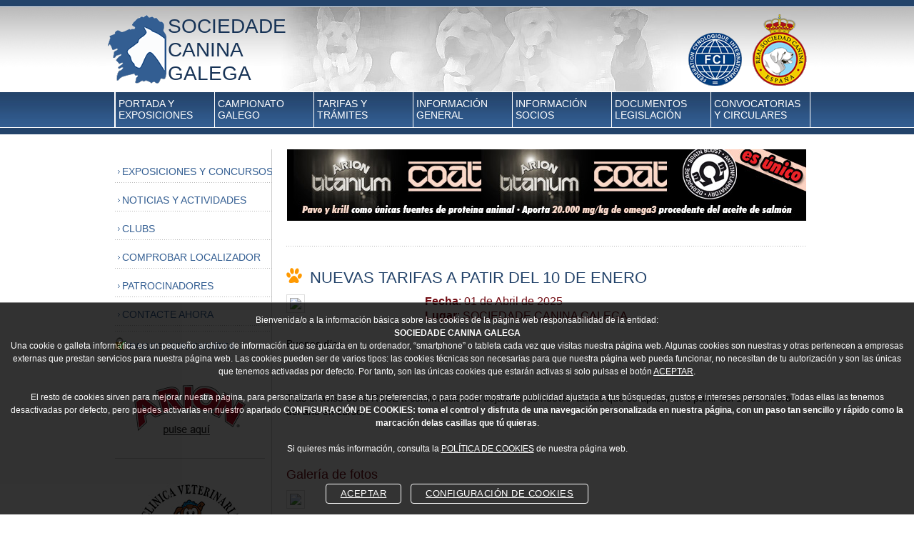

--- FILE ---
content_type: text/html; charset=iso-8859-1
request_url: http://www.caninagalega.com/novedades/actividad/217_nuevas-tarifas-a-patir-del-15-de-marzo.htm
body_size: 16538
content:
	<!DOCTYPE html >
<html xmlns="http://www.w3.org/1999/xhtml" xml:lang="es">

<head>
	<title>SOCIEDADE CANINA GALEGA </title>
	<meta name="description" content="Sociedade Canina Galega" />
	<meta name="keywords" content="camadas de cachorros, exposiciones y concursos, criador, raza del perro" />	

	<meta name="author" content="Grupo5.com" />	<meta http-equiv="Cache-Control" content="no-cache" />	<meta content="no-cache" http-equiv="pragma" />	<meta http-equiv="Content-Type" content="text/html; charset=iso-8859-1" />	<meta name="lang" content="es" />	<meta http-equiv="If-Modified-Since" content="Saturday, 31 Jan 2026 13:11:15 GMT" />	<link rel="shortcut icon" href="http://www.caninagalega.com/2.0/favicon.ico" />


<link rel="stylesheet" media="screen" type="text/css" href="http://www.caninagalega.com/2.0/css/body.css" />
<link rel="stylesheet" media="screen" type="text/css" href="http://www.caninagalega.com/2.0/css/estilos.css" />
<link rel="stylesheet" media="screen" type="text/css" href="http://www.caninagalega.com/2.0/css/textos.css" />
<link rel="stylesheet" media="screen" type="text/css" href="http://www.caninagalega.com/2.0/css/general.css" />

<!-- JQuery -->
<script type="text/javascript" src="https://ajax.googleapis.com/ajax/libs/jquery/1.7.2/jquery.min.js"></script>

<!--Lightbox - Zoom fotos-->
<link rel="stylesheet" type="text/css" href="http://www.caninagalega.com/2.0/js/lightbox/themes/canina/jquery.lightbox.css" />
<!--[if IE 6]><link rel="stylesheet" type="text/css" href="http://www.caninagalega.com/2.0/js/lightbox/themes/canina/jquery.lightbox.ie6.css" />
<![endif]-->

<script type="text/javascript" src="http://www.caninagalega.com/2.0/js/lightbox/jquery.lightbox.min.js"></script>
<script type="text/javascript">
   jQuery(document).ready(function(){
     jQuery('.lightbox').lightbox();
   });	
</script>

<!-- CODIGO JAVASCRIPT INSERTADO DESDE PHP --><!-- MSGBOX.ALERT --><link rel="stylesheet" type="text/css" href="http://www.caninagalega.com/2.0/js/msgbox/jquery.msgbox.css" /><script type="text/javascript" src="http://www.caninagalega.com/2.0/js/msgbox/jquery.msgbox.js"></script><!-- Control de capas --><script type="text/javascript" src="http://www.caninagalega.com/2.0/js/capas.js"></script><!-- Librerias Básicas --><script type="text/javascript" src="http://www.caninagalega.com/2.0/js/general.js"></script><!-- formularios --><script type="text/javascript" src="http://www.caninagalega.com/2.0/js/formularios.js"></script><!-- tienda --><script type="text/javascript" src="http://www.caninagalega.com/2.0/tienda/tienda.js"></script><script>/*     Definicion de constrantes      #########################################*/var web_url='http://www.caninagalega.com/2.0/';var link_url='http://www.caninagalega.com/';var idioma='es';</script>

</head>



<body>
<!--DEBUG-->

<!--TOP-->
<div class="fondo_top">

	<div class="zona_fonper">
		<div class="zona_logotipo"><p class="logo">SOCIEDADE<br />CANINA<br />GALEGA</p></div>
		<div class="zona_logos">
			<a href="http://www.rsce.es/es/" target="_blank"><img src="http://www.caninagalega.com/2.0/images/logo_real.gif" alt="Real Sociedad Canina España" title="Real Sociedad Canina España" /></a>
			<a href="http://www.fci.be/" target="_blank"><img src="http://www.caninagalega.com/2.0/images/logo_fci.gif" alt="FCI" title="FCI" /></a>
		</div>	
	</div>

	<div class="zona_menu">
		<div class="zona_menu">
			<div class="limpiar"></div>
				<ul class="menu">		<li  style="border-left:1px solid #ffffff" ><a href="http://www.caninagalega.com/portada-y-exposiciones.htm"  style="border-left:1px solid #ffffff"  title="Portada y exposiciones" >PORTADA Y EXPOSICIONES</a></li>		<li ><a href="http://www.caninagalega.com/campionato-galego.htm"  title="Campionato galego" >CAMPIONATO GALEGO</a></li>		<li ><a href="http://www.caninagalega.com/tarifas-y-tramites.htm"  title="Tarifas y trÁmites" >TARIFAS Y TRÁMITES</a></li>		<li ><a href="http://www.caninagalega.com/informacion-general.htm"  title="InformaciÓn general" >INFORMACIÓN GENERAL</a></li>		<li ><a href="http://www.caninagalega.com/informacion-socios.htm"  title="InformaciÓn socios" >INFORMACIÓN SOCIOS</a></li>		<li ><a href="http://www.caninagalega.com/documentos-legislacion.htm"  title="Documentos legislaciÓn" >DOCUMENTOS LEGISLACIÓN</a></li>		<li  class="fin"><a href="http://www.caninagalega.com/convocatorias-y-circulares.htm"  class="fin" title="Convocatorias y circulares" >CONVOCATORIAS Y CIRCULARES</a></li>   </ul>
		</div>
	</div>

</div>
<div class="limpiar"></div>

<!--CONTENIDO-->
<div id="caja_izq">
	<div id="caja_der">

		<!--Menú y banners-->
		<div class="columna_izquierda">
				<ul class="menuv">		<li ><a href="http://www.caninagalega.com/exposiciones-y-concursos.htm"  title="Exposiciones y concursos" >EXPOSICIONES Y CONCURSOS</a></li>		<li ><a href="http://www.caninagalega.com/noticias-y-actividades.htm"  title="Noticias y actividades" >NOTICIAS Y ACTIVIDADES</a></li>		<li ><a href="http://www.caninagalega.com/clubs.htm"  title="Clubs" >CLUBS</a></li>		<li ><a href="http://www.caninagalega.com/comprobar-localizador.htm"  title="Comprobar localizador" >COMPROBAR LOCALIZADOR</a></li>		<li ><a href="http://www.caninagalega.com/patrocinadores.htm"  title="Patrocinadores" >PATROCINADORES</a></li>		<li ><a href="http://www.caninagalega.com/contacte-ahora.htm"  title="Contacte ahora" >CONTACTE AHORA</a></li>   </ul>
			<!--
			##########################################################################################################
			#########      TPV SEGURO
			##########################################################################################################
			-->
			<div class="puntos" style="width:99%;padding:0px;margin:0px;"></div>
			<div style="padding-top:10px;padding-bottom:10px;">
				<img src="http://www.caninagalega.com/2.0/images/ico_menu_pago.png">
				<a href="http://www.caninagalega.com/tpv.htm" style="text-decoration:none;color:#335e92;" >PAGOS CON TARJETA</<>
			</div>
			<div class="puntos" style="width:99%;padding:0px;margin:0px;"></div>
			<div class="separa"></div>
			<!--
			##########################################################################################################
			#########      PUBLICIDAD BANNERS
			##########################################################################################################
			-->
			<div style="text-align:center; padding-top:20px;margin-right:10px;">

				<!-- ARION -->
				<a href="http://www.arion-petfood.es" target="_blank"><img src="http://www.caninagalega.com/banners/banner_arion.gif" alt="Arion" title="Arion" style="width:166px"  /></a>
				<div class="seplin"></div>
				<div class="limpiar"></div>

				<a href="http://www.cancat.es/" target="_blank">

					<img src="http://www.caninagalega.com/banners/ars_canis.jpg" alt="CLINICA ARS CANIS" title="CLINICA ARS CANIS" style="width:166px" />

				</a>

				<div class="limpiar"></div>

				<p>Clínica Veterinaria ars canis<br>

				Avd. Ponte 7 Cabral<br>

				36215 Vigo (Pontevedra)</p>

				<a href="mailto:cancat@cancat.es">arscanis@arscanis.es</a><br>

				

				<a href="http://www.arscanis.es" target="_blank">http://www.arscanis.es/

				Especialistas en reproducción,cesáreas programadas y envío de semen refrigerado<a>

				<div class="seplin"></div>

				<div class="limpiar"></div>
	<a href="http://www.cremandogal.com/" target="_blank">

					<img src="http://www.caninagalega.com/banners/cremadogal-2019.jpg" alt="CREMADOGAL" title="CREMADOGAL" style="width:166px" />

				</a>

				<p>Rúa Gandarón 30,<br>

				nave 2 (Lavadores),<br>

				362014 VIGO</p>

			

				<a href="mailto:info@cremandogal.com">info@cremandogal.com</a><br>

				<a href="http://cremandogal.com/" target="_blank">www.cremandogal.com</a><br>

				<div class="seplin"></div>

				<div class="limpiar"></div>
	<a href="https://www.clinicaveterinariasanmiguel.com/" target="_blank">

					<img src="http://www.caninagalega.com/banners/clinica-veterinaria-san-miguel.jpg" alt="Clínica Veterinaria San Miguel" title="Clínica Veterinaria San Miguel" style="width:166px" />

				</a>				

				<a href="https://www.clinicaveterinariasanmiguel.com/" target="_blank">clinicaveterinariasanmiguel.com<a>

				<div class="seplin"></div>

				<div class="limpiar"></div>
<a href="https://www.seguroparaperros.com/?utm_source=sociedade_canina_galega&utm_medium=affiliate&utm_campaign=banner_2022" target="_blank" rel="nofollow"><img src="http://www.caninagalega.com/banners/Banner_Kalibo_SCG_v2.jpg" alt="Kalibo, corredoria de seguros" title="Kalibo, corredoria de seguros" /></a>

				Kalibo, un seguro para perros con Consultas Veterinarias por enfermedad o accidente, responsabilidad civil, … aseguramos todas las razas.<br />

				Usted elige el centro veterinario al que quiera acudir.<br />

			

				<a href="mailto:veterinaria@kalibo.com" rel="nofollow">veterinaria@kalibo.com</a>

				<div class="seplin"></div>

				<div class="limpiar"></div>

				
				<div class="avisos" >
					<span class="red"><strong>¿Quiere poner aquí su publicidad?</strong></span><br />
					<p style="font-size:12px">
					Puede solicitarlos por e-mail haciendo clic <a href="http://www.caninagalega.com/contacte-ahora.htm" target="_self"><strong>aqui</strong></a> o bien llamando a los teléfonos<br>
					<span class="red"><strong>986 377 305</strong></span> ó <span class="red"><strong>986 281 930</strong></span>
					</p>
				</div>

			</div>

		</div>
		
		<!--Secciones-->
		<div class="columna_derecha" id="banner_horizontal" >
			<!-- Banner -->
			<!-- <div style="text-align:center"><a href="http://www.arion-petfood.es/productos/arion-titanium-balance-3/" target="_blank"><img src="http://www.caninagalega.com/banners/banner-horizontal.jpg"></a></div> -->
			<div style="text-align:center"><a href="http://www.arion-petfood.es/productos/arion-titanium-coat/" target="_blank"><img src="https://www.caninagalega.com/banners/banner-arion-horizontal.jpg"></a></div>
		</div>
		<div class="columna_derecha" id="contenido_web" >
			<div id="mensajes"><!-- AQUI LOS MENSAJES --></div>
			<div class="seppun"></div>
			<div class="limpiar"></div>
					

			<h1 class="titsec">
				<img src="http://www.caninagalega.com/2.0/images/huella.gif" alt="Sociedade Canina Galega" title="Sociedade Canina Galega" />
				<a href="http://www.caninagalega.com/novedades/actividad/217_nuevas-tarifas-a-patir-del-15-de-marzo.htm">NUEVAS TARIFAS A PATIR DEL 10 DE ENERO</a>
			</h1>

			<div class="zona_txtexp">
				<div class="zona_fotexp"><p class="image"><a href="http://www.caninagalega.com/almacen/zoom_1_logo_scg_7511.jpg" class="lightbox" title="NUEVAS TARIFAS A PATIR DEL 10 DE ENERO" rel="NUEVAS TARIFAS A PATIR DEL 10 DE ENERO">		<img src="http://www.caninagalega.com/almacen/img_1_logo_scg_7511.jpg" style="width:175px;"  alt="Clic para mas información" ></a></p></div>
				<p class="txtfec">
					<span class="red">
						<strong>Fecha</strong>: 01 de Abril de 2025<br>
						<strong>Lugar</strong>: SOCIEDADE CANINA GALEGA<br>
						
					</span>
				</p>
			</div>

			<div class="limpiar"></div>
			<div class="separa"></div>

			<!--Contenidos cambiables-->
			Buenos días, <br /><br />
<br /><br />
Tras el aviso de la RSCE  a continuación os dejamos las nuevas tarifas que se aplicarán a partir del 10 de enero del año en curso.<br /><br />
<br /><br />
<div class="limpiar"></div><div class="separa"></div><p class="titexp"><span class="red">Galería de fotos</span></p><div class="zona_minigal">	<p class="image">		<a href="http://www.caninagalega.com/almacen/zoom_abono_de_tramitaciones_ano_2025_2.jpg" class="lightbox" title="ABONO DE TRAMITACIONES AÑO 2025" rel="NUEVAS TARIFAS A PATIR DEL 10 DE ENERO">			<img src="http://www.caninagalega.com/almacen/mini_abono_de_tramitaciones_ano_2025_2.jpg" alt="Canina Galega" title="Canina Galega" />		</a>	</p></div><div class="limpiar"></div><div class="separa"></div><p class="titexp"><span class="red">Archivos</span></p><ul class="download">		<li><a href="http://www.caninagalega.com/almacen/abono_de_tramitaciones_ano_2025.pdf" target="_blank">ABONO DE TRAMITACIONES AÑO 2025</a></li></ul><div class="limpiar"></div>
				
			
			
		</div>

	</div><!--fin caja der-->
</div><!--fin caja izq-->


<!--ABAJO-->
<div class="fondo_bottom">
	<div class="zona_fonbot">
		<div class="bottom1">
			<p class="subsec"><span class="orange">//</span> <span class="white">Contacto</span></p>
			<p class="txtaba">C/ Coutadas Nº 35 (Teis) 36207 - Vigo (Pontevedra)<br />Teléfonos: 986 377 305<br /> E-mail: <a href="mailto:administracion@caninagalega.com">pulse aquí</a><br />Atención telefónica: Martes, Miércoles y Jueves 10:00 a 14:00.<br />Horario presencial: Martes, Miércoles y Jueves de 8:00 a 15:00<br />Mediante cita previa, solicitada previamente por teléfono o vía email. La documentación se traerá cubierta y será obligatorio el uso de mascarilla </p>
		</div>
		<div class="bottom2">
			<p class="subsec"><span class="orange">//</span> <span class="white">Sistema de avisos</span></p>
			<p class="txtaba">Reciba directamente en su e-mail y/o móvil las últimas noticias y novedades de la Sociedade Canina Galega.</p>
			<div class="lnkbt"><a href="http://www.caninagalega.com/suscripcion.htm" title="Suscripción">Suscríbase aquí</a></div>
		</div>
		<div class="bottom3"><p class="subsec"><span class="orange">//</span> <span class="white">Redes sociales</span></p><a href="https://www.facebook.com/Sociedade-Canina-Galega-1626408864246076" target="_blank"><img src="http://www.caninagalega.com/2.0/images/facebook.gif" alt="Síganos en Facebook" title="Síganos en Facebook" /></a></div>
	</div>
</div>

<div class="fondo_pie">
	<div class="contenido">
		<p class="abajo" style="text-align:center;">© 2013 <strong>Sociedade Canina Galega</strong> - Todos los derechos reservados  |  <a href="http://www.caninagalega.com/sus-datos-seguros.htm" rel="nofollow">Sus datos seguros</a>  -  <a href="http://www.caninagalega.com/politica-proteccion-datos.htm" rel="nofollow">Política de protección de datos</a>  -  <a href="http://www.caninagalega.com/politica-de-cookies.htm" rel="nofollow">Política de cookies</a><br><a href="https://www.grupo5.com" title="Visitar Grupo5.com (se abrirá en una ventana nueva)" style="text-decoration:none;" target="_blank">Diseño y programación web <strong>Grupo5.com</strong></a></p>
	</div>
</div>


</body>


		<!--política de cookies-->
		<div id="cookies" style="display:block">
			<div class="cookieNotice">
				<div class="cookieNoticeContent">
					<p>
				Bienvenida/o a la información básica sobre las cookies de la página web responsabilidad de la entidad:<br /> 
				<strong>SOCIEDADE CANINA GALEGA</strong><br />
				Una cookie o galleta informática es un pequeño archivo de información que se guarda en tu ordenador, “smartphone” o tableta cada vez que visitas nuestra página web. Algunas cookies son nuestras y otras pertenecen a empresas externas que prestan servicios para nuestra página web. Las cookies pueden ser de varios tipos: las cookies técnicas son necesarias para que nuestra página web pueda funcionar, no necesitan de tu autorización y son las únicas que tenemos activadas por defecto. Por tanto, son las únicas cookies que estarán activas si solo pulsas el botón <a href="javascript:aceptar_cookies();">ACEPTAR</a>.<br><br>
				El resto de cookies sirven para mejorar nuestra página, para personalizarla en base a tus preferencias, o para poder mostrarte publicidad ajustada a tus búsquedas, gustos e intereses personales. Todas ellas las tenemos desactivadas por defecto, pero puedes activarlas en nuestro apartado <strong>CONFIGURACIÓN DE COOKIES: toma el control y disfruta de una navegación personalizada en nuestra página, con un paso tan sencillo y rápido como la marcación delas casillas que tú quieras</strong>.<br><br>
				Si quieres más información, consulta la <a href="http://www.caninagalega.com/politica-de-cookies.htm" rel="nofollow">POLÍTICA DE COOKIES</a> de nuestra página web.
			</p>
				</div>
				<div class="cookieNoticeContent">
					<p><a class="btncookies" href="javascript:aceptar_cookies();">ACEPTAR</a> <a  class="btncookies" href="http://www.caninagalega.com/politica-de-cookies.htm" rel="nofollow">CONFIGURACIÓN DE COOKIES</a></p>
				</div>
			</div>
		</div>
		<!-- fin política de cookies-->
	</html>
<script>$('#login').show();</script>

--- FILE ---
content_type: text/css
request_url: http://www.caninagalega.com/2.0/css/body.css
body_size: 346
content:
/*
Descripción: Caninagalega.com
Versión: 2.0
Autor: GRUPO5.COM
Autor WEB: http://www.grupo5.com/
*/

/*_____________PAGINA WEB_____________*/

body, html{
	padding:0;
	margin:0;
	font: normal 14px Arial, Helvetica, sans-serif;
	color: #333333;
	line-height: 140%;
	background: #ffffff;
	text-align: left;
	height:100%;
}


--- FILE ---
content_type: text/css
request_url: http://www.caninagalega.com/2.0/css/estilos.css
body_size: 15739
content:
/*
Descripción: Caninagalega.com
Versión: 3.0
Autor: GRUPO5.COM
Autor WEB: http://www.grupo5.com/
*/

/*_____________PAGINA WEB_____________*/


img {
	border:0px;
	/*padding: 3px;*/
}

a {
	text-decoration: underline;
	color:#000000;
}

a:hover {
	text-decoration:none;
	color:#000000;
}

div, h1, h2, h3, h4, p, form, label, input, textarea, img, span, td{
	margin:0; padding:0;
}


ul{
	margin:0; 
	padding:0;
	list-style-type:none;
	/*font-size:0;*/
	/*line-height:0;*/
}

acronym,abbr {
	border-bottom:1px dotted #000000;
	cursor:help;
	font-style:normal; 
}

.limpiar{
	clear:both; 
	font-size:0; 
	line-height:0;
}

.separa{
	width:100%;
	height:10px;
	font-size:0; /*para Explorer 6*/
	clear:both;
}

.separa1{
	width:100%;
	height:20px;
	font-size:0; /*para Explorer 6*/
	clear:both;
}

.separa2{
	width:100%;
	height:30px;
	font-size:0; /*para Explorer 6*/
	clear:both;
}

.izq { float: left!important;}
.der { float: right!important;}
.enlinea{ display: inline; }
.sepder{ margin-right:5px; margin-bottom:3px;}
.sepizq{ margin-left:5px; margin-bottom:3px;}

/*_____________CONTENEDORES____________*/

.contenido{
	/*width:1000px;*/
	width:980px;
	padding:0 10px;
	margin: 0 auto;
}

.ancla{
	position: relative;
	width: 0px;
	height: 0px;
	z-index: 1;
	left:0px;
	top:0px;
}

.estado{
	left:5px;
	top:5px;
	position: absolute;
	z-index: 1;<img src="../images/puntitos.gif" width="3" height="61" border="0" alt="">
}

.seppun{
	float:left;
	width:100%;
	height:61px;
	background: url('../images/puntitos.gif') repeat-x;
	font-size:0; /*para Explorer 6*/
}

.puntos{
	float:left;
	width:100%;
	height:3px;
	background: url('../images/puntos.gif') repeat-x;
	font-size:0; /*para Explorer 6*/
}

.seplin{
	float:left;
	width:100%;
	height:53px;
	background: url('../images/linsep.gif') repeat-x;
	font-size:0; /*para Explorer 6*/
}

.contenido_video{
	width:100%;
	margin: 0 auto;
	text-align:center;
}



/*_____________TOP____________*/

.fondo_top{
	width:100%;
	height:209px;
	float:left;
	background: url('../images/fontop.jpg') repeat-x;
}

.zona_fonper{
	/*width:1000px;*/
	width:980px;
	height:129px;
	padding:0 10px;
	margin: 0 auto;
	background: url('../images/fonper.jpg');
}


.zona_logotipo{
	width:510px;
	padding-top:20px;
	float:left;
}

.zona_logos{
	width:470px;
	padding-top:20px;
	float:left;	
}

.zona_logos img{
	padding-left:15px;
	float:right;
}


/*___________MENU_HORIZONTAL______________*/

.zona_menu{
	width:980px;
	height:49px;
	padding:0 10px;
	margin: 0 auto;
}

ul.menu{
	list-style-type:none;
	display:block;
	font: normal 14px Arial, Helvetica, sans-serif;
	color: #ffffff;
	text-align:left;
	
	
	text-transform:uppercase;
}

ul.menu li{
	display:block;
	float:left;
	margin-left:0px;
	padding:0;
}

ul.menu li a{
	display:block;
	float:left;
	color:#ffffff;
	text-decoration:none;
	width:129px;
	height:41px;
	padding:8px 5px 0px 4px;
	border-right:1px solid #ffffff;
}

ul.menu li a:hover{
	background:#23436a;	
	color:#d0f8ff;
}

ul.menu a.current { 
	background:#23436a;	
	color:#d0f8ff;
}

/*____________MENU_VERTICAL__________*/

ul.menuv{ 
    font: normal 14px Arial, Helvetica, sans-serif;
    color:#335e92;
    text-align:center;
    padding-top:13px;
} 

ul.menuv li{ 
    display: block;
	width: 250px;
	height: 20px;
	overflow: hidden;
    text-align: left;
   	padding: 10px 0px 10px 0px;
   	background: url("../images/punsep.gif") 0px 20px repeat-x;  
}

ul.menuv li.fin{
	background: none;
	/*margin-bottom:20px;*/
}

ul.menuv a { 
    color: #335e92;
    text-decoration: none;
    background: url("../images/tri1.gif") 4px 6px no-repeat;
	padding-left: 10px;
}

ul.menuv a:hover { 
    color:#18304c;
    text-decoration: none;
}

ul.menuv a.current{
	color:#18304c;
    text-decoration: none;
    background: url("../images/tri2.gif") 4px 6px no-repeat;
}

ul.menuv a:hover.current{
	color:#18304c;
}



/*___________COLUMNAS_EQUILIBRADAS___________*/


#caja_izq {
	width: 1000px;
	margin: 0 auto;
	color:#000000;
	/*background-color: #4c9ab1;*/
	/*overflow: auto;*/
}
#caja_der {
	width: 759px;
	float: right;
	/*background-color: #82b04d;*/
	border-left:1px solid #cbcbcb;

}
.columna_izquierda {
	width: 220px;
	float: left;
	padding:0px;
	/*padding: 0 10px 0 10px;*/
	position: relative;
	/*margin-left: -240px;*/
	margin-left: -220px;
	overflow:hidden
}

.columna_derecha {
	width: 729px;
	float: left;
	padding: 0 10px 0 20px;
}


/*________________DIVS______________*/

.zona_fotexp{
	width: 194px;
	float: left;
		
}

.zona_txtexp{
	width: 535px;
	float: left;
}

.avisos {
    border: 1px solid #CCC;
    -webkit-border-radius: 5px;
       -moz-border-radius: 5px;
            border-radius: 5px;
    -webkit-box-shadow: inset 0 0 30px rgba(0, 0, 0, 0.1);
       -moz-box-shadow: inset 0 0 30px rgba(0, 0, 0, 0.1);
            box-shadow: inset 0 0 30px rgba(0, 0, 0, 0.1);
    padding:10px;
    margin-bottom:10px;
}

.avisos.mitad{
	width:45%; float:left; margin-right:14px;
}

.zona_3sec{
	width:223px;
	float:left;
	padding-right:20px;

}

.zona_2sec{
	width:349px;
	float:left;
	padding-right:15px;
}


/*__________________LINKS________________*/

.lnkbt{float:left; text-align:center;	margin:10px 5px 10px 0; text-indent:2px}
.lnkbt a {
	display:block;
	float:left;
	font: normal 13px Arial, Helvetica, sans-serif;
	color: #ffffff;
	background: #ff8400;
	padding:7px 10px 5px 10px;
	text-decoration: none;
	text-shadow: 0.1em 0.1em #c77700;
	border-radius:3px; /* css3 */
	-moz-border-radius:3px; /* Firefox */ 
	-webkit-border-radius:3px; /* Safari y Chrome */ 
}

.lnkbt a:hover {color: #ffffff;	background: #335e92; text-decoration: none;	text-shadow: 0.1em 0.1em #2c5382}

.lnkbt a.current {color: #ffffff;	background: #23436a; text-decoration: none;	text-shadow: 0.1em 0.1em #2c5382}

.lnkbt.right{float:right; text-align:center;	margin:10px 0px 10px 5px; text-indent:2px}

.lnkbt2{float:left; text-align:center;	margin:10px 5px 10px 0; text-indent:2px}
.lnkbt2 a {
	display:block;
	float:left;
	font: normal 13px Arial, Helvetica, sans-serif;
	color: #ffffff;
	background: #335e92;
	padding:7px 10px 5px 10px;
	text-decoration: none;
	text-shadow: 0.1em 0.1em #c77700;
	border-radius:3px; /* css3 */
	-moz-border-radius:3px; /* Firefox */ 
	-webkit-border-radius:3px; /* Safari y Chrome */ 
}

.lnkbt2 a:hover {color: #ffffff;	background: #ff8400; text-decoration: none;	text-shadow: 0.1em 0.1em #2c5382}

.lnkbt2 a.current {color: #ffffff;	background: #23436a; text-decoration: none;	text-shadow: 0.1em 0.1em #2c5382}

.lnkbt2.right{float:right; text-align:center;	margin:10px 0px 10px 5px; text-indent:2px}



/*____________IMAGENES__________*/

.zona_fotlef{
	/*width:30%;*/
	float:left;
	margin-right: 10px;
	margin-bottom: 10px;
}


.zona_fotrig{
	/*width:30%;*/
	float:right;
	margin-left: 10px;
}

.zona_minigal{
	float:left;
	margin-right: 6px;
	margin-bottom: 6px;
}


p.image {
	margin-top: 0px;
	margin-bottom:0px;
	font-size:0;
	line-height:0;
}

p.image img {
	border: 1px solid #dddddd;
	padding: 4px;
	background: #ffffff;
}

p.image a:hover img {
	background: #ffffff;
	border: 1px solid #a8a8a8;
}

/*_____________Listas___________*/


	/* ul - pdf style */
	ul.pdf { margin-top: 10px; }
	ul.pdf li { background: url(../images/pdf.gif) 0px 5px no-repeat; line-height: 130%; margin-bottom: 0; padding-left: 25px; }
	ul.pdf li.mitad{width:44%; float:left; padding-right:5px;}
	
	/* ul - user style */
	ul.user { margin-top: 10px; }
	ul.user li { background: url(../images/user.gif) 0px 2px no-repeat; line-height: 160%; margin-bottom: 0; padding-left: 20px; }
	ul.user li.mitad{width:30%; float:left;}
	
	/* ul - video style */
	ul.video { margin-top: 10px; }
	ul.video li { background: url(../images/video.gif) 0px 5px no-repeat; line-height: 160%; margin-bottom: 0; padding-left: 22px; }
	ul.video li.mitad{width:30%; float:left;}

	ul.download { margin-top: 10px; }
	ul.download li { background: url(../images/download.gif) 0px 5px no-repeat; line-height: 160%; margin-bottom: 0; padding-left: 22px; }
	ul.download li.mitad{width:30%; float:left;}


/*____________PAGINACION__________*/


div.pagination {
	font:normal 13px Arial, Helvetica, sans-serif;
	color:#ffffff;
	padding:3px;
	margin:8px;
	text-align:center;
	float:left;
}

div.pagination a {
	padding: 6px 8px 6px 8px;
	margin-right: 5px;
	text-decoration: underline; 
	color: #ffffff;
	background:#333333;
	text-decoration: none;
	border-radius:3px; /* css3 */
	-moz-border-radius:3px; /* Firefox */ 
	-webkit-border-radius:3px; /* Safari y Chrome */
}

div.pagination a:hover, div.pagination a:active {
	color: #ffffff;
	background: #335e92;
	text-decoration: none;
}

div.pagination span.current {
	padding: 6px 8px 6px 8px;
	margin-right: 5px;
  	font-weight: bold;
	background:#f66014;
	color: #ffffff;
	border-radius:3px; /* css3 */
	-moz-border-radius:3px; /* Firefox */ 
	-webkit-border-radius:3px; /* Safari y Chrome */
}

div.pagination span.disabled {
	padding: 6px 8px 6px 8px;
	margin-right: 5px;
	color: #666666;
	/*background-color:#ffffff;*/
	font-size:12px;
}

/*_____________________TABLAS___________________*/

table {
  max-width: 100%;
  background-color: transparent;
  border-collapse: collapse;
  border-spacing: 0;
}

.table {
  width: 100%;
  margin-bottom: 20px;
}

.table.border.td.th {
  width: 98%;
  border:1px solid #dddddd;
}


.table th,
.table td {
  padding: 8px;
  line-height: 17px;
  text-align: left;
  vertical-align: top;
  border-top: 1px solid #dddddd;
  vertical-align:middle;
  width:auto
}

.table th,td.center{
	text-align:center;
}

.table th {
  font-weight: bold;
  background:#23436a;
}

.table td.grey{
	background:#dddddd;
}


.table td.puesto, th.puesto{
	width:5%;
}

.table thead th {
  vertical-align: middle;
}


.table tbody + tbody {
  border-top: 2px solid #dddddd;
}

.table .table {
  background-color: #ffffff;
}

.table-criadores-camadas th,
.table-criadores-camadas td {
  font-size:12px;
}

.table-criadores-camadas img{
	padding:2px 0 4px 0;
}



/*____________________ABAJO____________________*/

.fondo_bottom{
	width:100%;
	background:#24303f;
	float:left;
	margin-top:20px;
	border-bottom:1px solid #3c4d62;
}

.zona_fonbot{
	width:980px;
	height:130px;
	padding:30px 10px;
	margin: 0 auto;
	background: url('../images/fonbot.jpg');
	color:#798aa0;
}

.bottom1{
	width: 380px;
	float: left;
	padding-right:10px;
}

.bottom2{
	width: 360px;
	float: left;
	padding-right:10px;
}

.bottom3{
	width: 200px;
	float: left;
}



.fondo_pie{
	width:100%;
	background:#212121;
	float:left;
}


/*_____________CLASES FORM_____________*/



.zona_form{
	/*background-color: #f3f3f3;
	border: solid 1px #cccccc;*/
	padding: 10px 0 0 0px;
	width: 100%;
	margin:0 auto;
}
    
.zona_form input[type=text], textarea{
	display: block;
	float: left;
	margin-bottom: 10px;
	width: 55%;
	min-width:200px;
}

.zona_form input[type=file]{
	display: block;
	float: left;
	margin-bottom: 10px;
	width: 55%;
	min-width:200px;

}

select{
	display: block;
	float: left;
	/*margin-bottom: 10px;*/
	width:auto;
	min-width:50px;

}

 
.zona_form label{
	display: block;
	width: 170px;
	/*width:95%;*/
	float: left;
	margin-bottom: 10px;
	text-align: left;
	padding:4px 20px 0 0;
}

.zona_form label.full{
	display: block;
	/*width: 170px;*/
	width:95%;
	float: left;
	margin-bottom: 10px;
	text-align: left;
	padding:4px 20px 0 0;
}


.formulario, input[type=file]{
	font: normal 14px Arial, Helvetica, sans-serif;
	color: #333333;
	background: #ffffff;
	border: 1px solid #b3b5b3;
	padding: 5px 3px 5px 3px;
}

.formulario_ko[type=text] {
	font: normal 14px Arial, Helvetica, sans-serif;
	color: #8f2424;
	background: #ffffff;
	border: 1px solid #d20000;
	padding: 5px 3px 5px 3px;
	
	background: #faebeb url(../images/error.gif) no-repeat;
	background-position: right center;
}

.formulario_ko, textarea{
	font: normal 14px Arial, Helvetica, sans-serif;
	color: #8f2424;
	background: #ffffff;
	border: 1px solid #d20000;
	padding: 5px 3px 5px 3px;
	
	background: #faebeb url(../images/error.gif) no-repeat;
	background-position: right bottom;
}


.formulario_ok[type=text] {
	font: normal 14px Arial, Helvetica, sans-serif;
	color: #333333;
	background: #ffffff;
	border: 1px solid #b3b5b3;
	padding: 5px 3px 5px 3px;
	
	background: #ffffff url(../images/correcto.gif) no-repeat;
	background-position: right center;
}

.formulario_ok, textarea {
	font: normal 14px Arial, Helvetica, sans-serif;
	color: #333333;
	background: #ffffff;
	border: 1px solid #b3b5b3;
	padding: 5px 3px 5px 3px;
	
	background: #ffffff url(../images/correcto.gif) no-repeat;
	background-position: right bottom;
}



.chkbut_ok{
	font-size: 10pt;
	margin-right: 5px;
}

.chkbut_ko {
	font-size: 10pt;
	margin-right: 5px;
	border: 1px solid #d20000;
}


.btn {
	font-family: Arial, Helvetica, sans-serif;
	color: #ffffff;
	font-size: 14px;
	display: inline;
    background: #ff8400;
	padding:7px 10px 5px 10px;
	text-decoration: none;
	border:none;
	-webkit-border-radius: 3px;
	-moz-border-radius: 3px;
	border-radius: 3px;
	text-align: center;
    vertical-align: middle;
    cursor: pointer;
    text-shadow: 0.1em 0.1em #c77700;
    margin:10px 0px;
    text-indent:2px

}

.btn:hover { background: #335e92;text-shadow: 0.1em 0.1em #24303f;}

.btn:disabled{
  color: #333333;
  background-color: #e6e6e6;
  *background-color: #d9d9d9;
  text-shadow: 0.1em 0.1em #ffffff;
}

.btn:disabled:hover{
  color: #333333;
  background-color: #e6e6e6;
  *background-color: #d9d9d9;
}


.form-search{
	display: inline-block;
	*display: inline;
	margin-bottom: 0;
	vertical-align: middle;
	*zoom: 1;
}

.form-search label{
	display: inline-block;
	*margin-right:5px;
}


/*_____Tool Tip____________*/

.tooltip {
	border-bottom: 1px dotted #999999; color: #000000; outline: none;
	cursor: help; text-decoration: none;
	position: relative;
}
.tooltip span {
	margin-left: -999em;
	position: absolute;
}
.tooltip:hover span {
	border-radius: 5px 5px; -moz-border-radius: 5px; -webkit-border-radius: 5px; 
	box-shadow: 5px 5px 5px rgba(0, 0, 0, 0.1); -webkit-box-shadow: 5px 5px rgba(0, 0, 0, 0.1); -moz-box-shadow: 5px 5px rgba(0, 0, 0, 0.1);
	font: normal 12px Arial, Helvetica, sans-serif;
	position: absolute; left: 1em; top: 2em; z-index: 99;
	margin-left: 0; width: 550px;
}
.tooltip:hover img {
	border: 0;
	/*margin: -10px 0 0 -55px;*/
	/*float: left; position: absolute;*/
}
.tooltip:hover em {
	font: normal 12px Arial, Helvetica, sans-serif;
	display: block; padding: 0.2em 0 0.6em 0;
}

.classic { padding: 0.8em 1em; }
.custom { padding: 0.5em 0.8em 0.8em 2em; }
* html a:hover { background: transparent; }
.classic {background: #FFFFAA; border: 1px solid #FFAD33; }
.critical { background: #FFCCAA; border: 1px solid #FF3334;	}
.help { background: #9FDAEE; border: 1px solid #2BB0D7;	}
.info { background: #9FDAEE; border: 1px solid #2BB0D7;	}
.warning { background: #FFFFAA; border: 1px solid #FFAD33; }





--- FILE ---
content_type: text/css
request_url: http://www.caninagalega.com/2.0/css/textos.css
body_size: 2891
content:
/*
Descripción: Caninagalega.com
Versión: 2.0
Autor: GRUPO5.COM
Autor WEB: http://www.grupo5.com/
*/

/*___________H1-H2-H3_____________*/

.titsec{
	font: normal 22px Arial, Helvetica, sans-serif;
	color:#23436a;
	text-decoration:none;
	line-height:120%;
	margin-bottom:10px;
}

.titsec a{
	color: #23436a;
	text-decoration: none;
}

.titsec a:hover{
	color: #23436a;
	text-decoration: none;
}

.subsec {
	font: normal 18px Arial, Helvetica, sans-serif;
	text-decoration:none;
	line-height:120%;
	color:#23436a;
	margin-bottom:10px;
}

.subsec a{
	color: #23436a;
	text-decoration: none;
}

.subsec a:hover{
	color: #23436a;
	text-decoration: none;
}


/*_____________TEXTOS_________________*/

.orange{color:#ff9900;}
.white{color:#fff;}
.red{color:#720d14;}

.txt12{
	font-size:12px;
	line-height:140%;
}

.logo{
	font: normal 28px Arial, Helvetica, sans-serif;
	color:#173356;
	text-decoration:none;
	line-height:120%;
	background:url("../images/anagrama.gif") 0px 0px no-repeat;
	padding: 0px 0px 0 85px;

}

.titexp{
	font: normal 18px Arial, Helvetica, sans-serif;
	color:#325d90;
	text-decoration:none;
	line-height:23px;
	margin-bottom:10px;
}

.titexp a{
	color: #325d90;
	text-decoration: none;
}

.titexp a:hover{
	color: #23436a;
	text-decoration: none;
}



.txtfec{
	font: normal 16px Arial, Helvetica, sans-serif;
	color:#333333;
	line-height:130%;
	margin-bottom:10px;
}

.txtlnk{
	font: normal 14px Arial, Helvetica, sans-serif;
	color:#335e92;
	text-decoration:none;
	line-height:120%;
	background:url("../images/tris.gif") 0px 6px no-repeat;
	padding: 0px 0px 0 8px;
	margin:10px 0;
}

.txtlnk a{
	color: #335e92;
	text-decoration: underline;
}

.txtlnk a:hover{
	color: #293544;
	text-decoration: none;
}



.txtlnk2{
	font: bold 14px Arial, Helvetica, sans-serif;
	color:#000000;
	text-decoration:none;
	line-height:120%;
	background:url("../images/tris2.gif") 0px 6px no-repeat;
	padding: 0px 0px 0 8px;
	margin:10px 0;
}

.txtlnk2 a{
	color: #000000;
	text-decoration: underline;
}

.txtlnk2 a:hover{
	color: #720d14;
	text-decoration: none;
}



.abajo {
	font: normal 12px Arial, Helvetica, sans-serif;
	color: #606060;
	line-height: 150%;
	text-decoration: none;
	padding:10px 0;
}

.abajo a{
	font-weight:normal;
	color: #606060;
	text-decoration: underline;
}

.abajo a:hover{
	color: #7d7d7d;
	text-decoration: none;
}

.txtaba{color:#798aa0; font-size:13px; line-height: 150%;}
.txtaba a {color:#798aa0; font-size:13px; text-decoration:underline;}
.txtaba a:hover{color:#8d9fb6; font-size:13px; text-decoration:none;}



.error_form {
	font: normal 11px Arial, Helvetica, sans-serif;
	color: #990000;
	line-height: 110%;
	text-decoration: none;
	float:left;
	width:auto;
	top:5px;
}


--- FILE ---
content_type: text/css
request_url: http://www.caninagalega.com/2.0/css/general.css
body_size: 6695
content:

/*__________MENSAJES-WEB__________*/

.close {
  float: right;
  font-size: 1em;
  font-weight: bold;
  line-height: 1em;
  color: #000000;
  text-shadow: 0 1px 0 #ffffff;
  opacity: 0.2;
  filter: alpha(opacity=20);
}
.close:hover {
  color: #000000;
  text-decoration: none;
  cursor: pointer;
  opacity: 0.4;
  filter: alpha(opacity=40);
}

button.close {
  padding: 0;
  cursor: pointer;
  background: transparent;
  border: 0;
  -webkit-appearance: none;
}

.mensajes {
  padding: 8px 35px 8px 14px;
  margin-bottom: 10px;
  text-shadow: 0 1px 0 rgba(255, 255, 255, 0.5);

  color: #000000;
  border: 1px solid #000000;
  background-color: #ffffff;

/*
  border: 1px solid #fece89;
  background-color: #fff3c2;
*/
  -webkit-border-radius: 4px;
  -moz-border-radius: 4px;
  border-radius: 4px;

}
.mensajes .close {
  position: relative;
  top: -2px;
  right: -21px;
  line-height: 1.3em;
  font-size:1.3em;
}
.mensajes-mensaje {
  background-color: #dff0d8;
  border-color: #d6e9c6;
  color: #468847;
}
.danger, .error {
  background-color: #f2dede;
  border-color: #eed3d7;
  color: #b94a48;
}
.mensajes-info {
  background-color: #d9edf7;
  border-color: #bce8f1;
  color: #3a87ad;
}


div.mensajes {
    padding: 20px 15px 10px 35px;
    padding-left: 35px;
    /*margin-bottom: 10px;*/
}

.mensaje {
    border: 1px solid #72ad55;
    background-color: #ceefbe;
}
.error {
    border: 1px solid #d47676;
    background-color: #f6d4d4;
}
.aviso {
    border: 1px solid #448398;
    background-color: #b4e5ec;
}

.nota {
    border: 1px solid #000000;
    background-color: #ffffff;
}

.info {
    border: 1px solid #fece89;
    background-color: #fff3c2;
}

.mensajes .msg {
    background: transparent url("../images/warning-icons.png") top left no-repeat;
    padding: 3px 0 5px 35px;
    margin-bottom: 0;
	/*
    font-size:1.3em;
    line-height:1.3em;
	*/
}
.mensajes p {
    padding-left: 35px;
    padding-bottom: 10px;
    font-size:1em;
    min-height:30px;
}
.mensajes .close {
    right: -8px;
    top: -17px;
}
.nota .msg {
    background-position: 0 2px;
}
.error .msg {
    background-position: 0 -76px;
    color: #ae3f3f;
}
.error p {
    color: #ae3f3f;
}
.info .msg {
    background-position: 0 -150px;
    color: #ab5e2a;
}
.info p {
    color: #ab5e2a;
}
.aviso .msg {
    background-position: 0 -227px;
    color: #448398;
}
.aviso p {
    color: #448398;
}
.mensaje .msg {
    background-position: 0 -306px;
    color: #488a28;
}
.mensaje p {
    color: #488a28;
}



/*##############################################################
#####    COOKIES
##############################################################*/
.cookieNotice{
	width: 100%;
	position: fixed;
	bottom:0px;
	border-top:1px solid #666;
	background: #000;
	opacity: 0.8; filter: alpha(opacity=80);
	z-index: 999999;

	line-height: 1.3em;
	font-family: arial;
	left: 0px;
	text-align:center;
}

.cookieNotice p {font-size: 12px; margin:0px; padding:0px; color:#fff;}
.cookieNotice p a {color:#fff; text-decoration:underline}
.cookieNotice p a:hover {color:#fff;}

.cookieNoticeContent{position:relative; margin:auto; padding:15px 10px; max-width:100%; display:block;}



/*##############################################################
#####    SIMPLE TABLA
##############################################################*/
table.simpletabla { width: 100%; border-collapse: collapse; padding: 8px;  }
/*table.simpletabla {border: 1px solid #C0C0C0}*/
table.simpletabla th { border: 1px solid #000;background-color:#ababab ; padding: 5px; font-size: 0.9em }
table.simpletabla tr { border: 1px solid #000; padding: 5px; font-size: 0.9em }
table.simpletabla td {border: 1px solid #000; padding: 3px;}




/*lista simple*/
ul.simplelist{margin:5px 0px; display:block}
ul.simplelist.nomargin{margin:0px;}
ul.simplelist li {margin:0 20px 0 30px; padding:4px 0 4px 0px;}
ul.simplelist li.enlinea{display:inline-block; text-align:center; background:#ededed; padding:10px; margin:5px 0;}
ul.simplelist li a{text-decoration:underline;}

ul.simplelist.nopadding li {padding:0px}
ul.simplelist li.col2{display:inline-block; width:40%; background:aqua}

ul.simplelist li.num {list-style-type: decimal}/*números*/
ul.simplelist li.nu0 {list-style-type: decimal-leading-zero}/*números con 0 antes*/
ul.simplelist li.min {list-style-type: lower-latin}/*minúsculas*/
ul.simplelist li.may {list-style-type: upper-latin}/*mayúsculas*/
ul.simplelist li.cua {list-style-type: square;}/*cuadrado*/
ul.simplelist li.pun {list-style-type: disc;}/*círculo relleno*/
ul.simplelist li.cir {list-style-type: circle;}/*círculo vacio*/

ul.simplelist li.descarga {margin:10px 15px; font-size:0.9375em;}

ul.simplelist li.enlace {margin:10px 15px; font-size:0.9375em;}


/*cookies*/

.verde {color:#307e30 !important;}

input[switch]{display:none}
input[switch]+label{font-size:1em; line-height:1; width:56px; height:24px; background-color:#aab2b9; background-image:none; border-radius:2rem; /*padding:.16667rem;*/ cursor:pointer; display:inline-block; text-align:center; position:relative; font-weight:500; -webkit-transition:all .1s ease-in-out; transition:all .1s ease-in-out;}
input[switch]+label:before{color:#343a40; content:attr(data-off-label); display:block; font-family:inherit; font-weight:500; font-size:12px; line-height:21px; position:absolute; right:1px; margin:3px; top:-2px; text-align:center; min-width:1.66667rem; overflow:hidden; -webkit-transition:all .1s ease-in-out; transition:all .1s ease-in-out}
input[switch]+label:after{content:''; position:absolute; left:3px; background-color:#eff2f7; -webkit-box-shadow:none; box-shadow:none; border-radius:2rem; height:20px; width:20px; top:2px; -webkit-transition:all .1s ease-in-out; transition:all .1s ease-in-out}
input[switch]:checked+label{background-color:#222}
input[switch]:checked+label{background-color:#222}
input[switch]:checked+label:before{color:#fff; content:attr(data-on-label); right:auto; left:3px}
input[switch]:checked+label:after{left:33px; background-color:#eff2f7}

input[switch=verde]:checked+label{background-color:#41b849}

.btncookies{
	background: transparent; color: #ffffff; font-size:13px; padding: 4px 20px; letter-spacing: 0.5px; margin:10px 5px 0px 5px; display:inline-block; outline: none; border:1px solid white;
    -webkit-transition: all 0.3s; -moz-transition: all 0.3s; -o-transition: all 0.3s; transition: all 0.3s; text-align:center; position:relative; cursor:pointer; border-radius:4px;
}


--- FILE ---
content_type: text/css
request_url: http://www.caninagalega.com/2.0/js/msgbox/jquery.msgbox.css
body_size: 1164
content:
.jquery-msgbox
{
  background:url(images/background.png) repeat-x left bottom;
  padding-bottom:55px;
}

.jquery-msgbox-wrapper
{
  padding:20px 20px 20px 100px;
}

.jquery-msgbox-buttons
{
  padding:15px;
  text-align:right;
  position:absolute;
  bottom:0;
  right:0;
}

.jquery-msgbox-buttons button,
.jquery-msgbox-buttons input
{
  margin-left:10px;
  cursor:pointer;
  min-width:85px;
  padding:0 14px 2px;
  height:24px;
}

.jquery-msgbox-inputs
{
  margin-top:4px;
}

.jquery-msgbox-inputs input
{
  display:block;
  padding:3px 2px;
  border:1px solid #dddddd;
  margin:3px 0 6px 0;
  width:95%;
}

.jquery-msgbox-label
{
  font-weight:bold;
  font-size:11px;
}

.jquery-msgbox-alert
{
  background: url(images/alert.png) no-repeat 20px 20px;
}

.jquery-msgbox-info
{
  background: url(images/info.png) no-repeat 20px 20px;
}

.jquery-msgbox-error
{
  background: url(images/error.png) no-repeat 20px 20px;
}

.jquery-msgbox-prompt
{
  background: url(images/question.png) no-repeat 20px 20px;
}

.jquery-msgbox-confirm
{
  background: url(images/confirm.png) no-repeat 20px 20px;
}

--- FILE ---
content_type: text/javascript
request_url: http://www.caninagalega.com/2.0/js/msgbox/jquery.msgbox.js
body_size: 19590
content:
/*!
 * jQuery MsgBox v1.3 - for jQuery 1.3+
 * http://codecanyon.net/item/jquery-msgbox/92626
 *
 * Copyright 2010, Eduardo Daniel Sada
 * You need to buy a license if you want use this script.
 * http://codecanyon.net/wiki/buying/howto-buying/licensing/
 *
 * Date: Jun 29 2010
 *
 * Includes jQuery Easing v1.1.2
 * http://gsgd.co.uk/sandbox/jquery.easIng.php
 * Copyright (c) 2007 George Smith
 * Released under the MIT License.
 */

(function($) {
  
  var ie6 = (jQuery.browser.msie && parseInt(jQuery.browser.version, 10) < 7 && parseInt(jQuery.browser.version, 10) > 4);
  
  if ($.proxy === undefined)
  {
    $.extend({
      proxy: function( fn, thisObject ) {
        if ( fn )
        {
          proxy = function() { return fn.apply( thisObject || this, arguments ); };
        };
        return proxy;
      }
    });
  };

  $.extend( jQuery.easing,
  {
    easeOutBack: function (x, t, b, c, d, s) {
      if (s == undefined) s = 1.70158;
      return c*((t=t/d-1)*t*((s+1)*t + s) + 1) + b;
    }
  });

  $.extend($.expr[':'], {
    value: function(a) {
      return $(a).val();
    }
  });

  $.extend({
    MsgBoxObject: {
      defaults    : {
                      name            : 'jquery-msgbox',
                      zIndex          : 10000,
                      width           : 310,
                      height          : 'auto',
                      background      : '#FFFFFF',
                      modal           : true,
                      overlay         : {
                                        'background-color'  : '#000000',
                                        'opacity'           : 0.5
                                        },
                      showDuration    : 200,
                      closeDuration   : 100,
                      moveDuration    : 500,
                      shake           : {
                                        'distance'   : 10,
                                        'duration'   : 100,
                                        'transition' : 'easeOutBack',
                                        'loops'      : 2
                                      },
                      form            : {
                                        'active'  : false,
                                        'action'  : '#',
                                        'method'  : 'post'
                                        },
                      emergefrom      : 'top'
                    },
      options     : {},
      esqueleto   : {
                      msgbox  : [],
                      wrapper : [],
                      form    : [],
                      buttons : [],
                      inputs  : []
                    },
      visible     : false,
      i           : 0,
      animation   : false,
      
      config : function(options) {
        this.options = $.extend(true, this.options, options);
        this.overlay.element.css(this.options.overlay);
        this.overlay.options.hideOnClick = !this.options.modal;
        this.esqueleto.msgbox.css({'width':this.options.width, 'height':this.options.height, 'background-color': this.options.background});
        this.moveBox();
      },

      overlay : {
        create: function(options) {
          this.options = options;
          this.element = $('<div id="'+new Date().getTime()+'"></div>');
          this.element.css($.extend({}, {
            'position'  : 'fixed',
            'top'       : 0,
            'left'      : 0,
            'opacity'   : 0,
            'display'   : 'none',
            'z-index'   : this.options.zIndex
          }, this.options.style));

          this.element.click( $.proxy(function(event) {
            if (this.options.hideOnClick)
            {
              if (!this.options.callback===undefined)
              {
                this.options.callback();
              }
              else
              {
                this.hide();
              }
            }
            event.preventDefault();
          }, this));
          
          this.hidden = true;
          this.inject();
          return this;
        },

        inject: function() {
          this.target = $(document.body);
          this.target.append(this.element);

          if(ie6)
          {
            this.element.css({'position': 'absolute'});
            var zIndex = parseInt(this.element.css('zIndex'));
            if (!zIndex)
            {
              zIndex = 1;
              var pos = this.element.css('position');
              if (pos == 'static' || !pos)
              {
                this.element.css({'position': 'relative'});
              }
              this.element.css({'zIndex': zIndex});
            }
            zIndex = (!!(this.options.zIndex || this.options.zIndex === 0) && zIndex > this.options.zIndex) ? this.options.zIndex : zIndex - 1;
            if (zIndex < 0)
            {
              zIndex = 1;
            }
            this.shim = $('<iframe id="IF_'+new Date().getTime()+'" scrolling="no" frameborder=0 src=""></div>');
            this.shim.css({
              zIndex    : zIndex,
              position  : 'absolute',
              top       : 0,
              left      : 0,
              border    : 'none',
              width     : 0,
              height    : 0,
              opacity   : 0
            });
            this.shim.insertAfter(this.element);
            $('html, body').css({
              'height'      : '100%',
              'width'       : '100%',
              'margin-left' : 0,
              'margin-right': 0
            });
          }
        },

        resize: function(x, y) {
          this.element.css({ 'height': 0, 'width': 0 });
          if (this.shim) this.shim.css({ 'height': 0, 'width': 0 });

          var win = { x: $(document).width(), y: $(document).height() };
          
          this.element.css({
            'width'   : '100%',
            'height'  : y ? y : win.y
          });

          if (this.shim)
          {
            this.shim.css({ 'height': 0, 'width': 0 });
            this.shim.css({
              'position': 'absolute',
              'left'    : 0,
              'top'     : 0,
              'width'   : this.element.width(),
              'height'  : y ? y : win.y
            });
          }
          return this;
        },

        show: function() {
          if (!this.hidden) return this;
          if (this.transition) this.transition.stop();
          this.target.bind('resize', $.proxy(this.resize, this));
          this.resize();
          if (this.shim) this.shim.css({'display': 'block'});
          this.hidden = false;

          this.transition = this.element.fadeIn(this.options.showDuration, $.proxy(function(){
            this.element.trigger('show');
          }, this));
          
          return this;
        },

        hide: function() {
          if (this.hidden) return this;
          if (this.transition) this.transition.stop();
          this.target.unbind('resize');
          if (this.shim) this.shim.css({'display': 'none'});
          this.hidden = true;

          this.transition = this.element.fadeOut(this.options.closeDuration, $.proxy(function(){
            this.element.trigger('hide');
            this.element.css({ 'height': 0, 'width': 0 });
          }, this));

          return this;
        }
      },

      create: function() {
        this.options = $.extend(true, this.defaults, this.options);

        this.overlay.create({
          style         : this.options.overlay,
          hideOnClick   : !this.options.modal,
          zIndex        : this.options.zIndex-1,
          showDuration  : this.options.showDuration,
          closeDuration : this.options.closeDuration
        });
                
        this.esqueleto.msgbox = $('<div class="'+this.options.name+'"></div>');
        this.esqueleto.msgbox.css({
          'display'   : 'none',
          'position'  : 'absolute',
          'top'       : 0,
          'left'      : 0,
          'width'     : this.options.width,
          'height'    : this.options.height,
          'z-index'   : this.options.zIndex,
          'word-wrap' : 'break-word',
          '-moz-box-shadow'         : '0 0 15px rgba(0, 0, 0, 0.5)',
          '-webkit-box-shadow'      : '0 0 15px rgba(0, 0, 0, 0.5)',
          'box-shadow'              : '0 0 15px rgba(0, 0, 0, 0.5)',
          '-moz-border-radius'      : '6px',
          '-webkit-border-radius'   : '6px',
          'border-radius'           : '6px',
          'background-color'        : this.options.background
        });
        
        this.esqueleto.wrapper = $('<div class="'+this.options.name+'-wrapper"></div>');
        this.esqueleto.msgbox.append(this.esqueleto.wrapper);
        
        this.esqueleto.form = $('<form action="'+this.options.formaction+'" method="post"></form>');
        this.esqueleto.wrapper.append(this.esqueleto.form);


        this.esqueleto.wrapper.css({
          height       : (ie6 ? 80 : 'auto'),
          'min-height' : 80,
          'zoom'       : 1
        });
        
        $('body').append(this.esqueleto.msgbox);

        this.addevents();
        return this.esqueleto.msgbox;
      },
      
      addevents: function() {
        $(window).bind('resize', $.proxy(function() {
          if (this.visible)
          {
            this.overlay.resize();
            this.moveBox();
          }
        }, this));

        $(window).bind('scroll', $.proxy(function() {
          if (this.visible)
          {
            this.moveBox();
          }
        }, this));

        this.esqueleto.msgbox.bind('keydown', $.proxy(function(event) {
          if (event.keyCode == 27)
          {
            this.close(false);
          }
        }, this));
        
        this.esqueleto.form.bind('submit', $.proxy(function(event) {
          $('input[type=submit]:first, button[type=submit]:first, button:first', this.esqueleto.form).trigger('click');
          if (!options.form.active) {
            event.preventDefault();
          }
        }, this));

        // heredamos los eventos, desde el overlay:
        this.overlay.element.bind('show', $.proxy(function() { $(this).triggerHandler('show'); }, this));
        this.overlay.element.bind('hide', $.proxy(function() { $(this).triggerHandler('close'); }, this));

      },

      show: function(txt, options, callback) {
        var types = ['alert', 'info', 'error', 'prompt', 'confirm'];
      
        this.esqueleto.msgbox.queue(this.options.name, $.proxy(function( next ) {
        
          options = $.extend(true, {
            type  : 'alert',
            form  : {
                      'active' : false
                    }
          }, options || {});
          
          if (options.buttons === undefined)
          {
            if (options.type == 'confirm' || options.type == 'prompt')
            {
              var buttons = [
                {type: 'submit', value: 'Aceptar'},
                {type: 'cancel', value: 'Cancelar'}
              ];
            }
            else
            {
              var buttons = [
                {type: 'submit', value: 'Aceptar'}
              ];
            };
          }
          else
          {
            var buttons = options.buttons;
          };
          
          if (options.inputs === undefined && options.type == 'prompt')
          {
            var inputs = [
              {type: 'text', name: 'prompt', value: ''}
            ];
          }
          else
          {
            var inputs = options.inputs;
          };
          
          this.callback = $.isFunction(callback) ? callback : function(e) {};
          
          if (inputs !== undefined)
          {
            this.esqueleto.inputs = $('<div class="'+this.options.name+'-inputs"></div>');
            this.esqueleto.form.append(this.esqueleto.inputs);

            $.each(inputs, $.proxy(function(i, input) {
              if (input.type == 'text' || input.type == 'password')
              {
                iLabel = input.label ? '<label class="'+this.options.name+'-label">'+input.label : '';
                fLabel = input.label ? '</label>' : '';
                input.value = input.value === undefined ? '' : input.value;
                iRequired   = input.required === undefined || input.required == false ? '' : 'required="true"';
                iName  = input.name === undefined ? this.options.name+'-label-'+i : input.name;
                this.esqueleto.inputs.append($(iLabel+'<input type="'+input.type+'" name="'+iName+'" value="'+input.value+'" autocomplete="off" '+iRequired+'/>'+fLabel));
              }
              else if (input.type == 'checkbox')
              {
                iLabel = input.label ? '<label class="'+this.options.name+'-label">' : '';
                fLabel = input.label ? input.label+'</label>' : '';
                input.value = input.value === undefined ? '1' : input.value;
                iName  = input.name === undefined ? this.options.name+'-label-'+i : input.name;
                this.esqueleto.inputs.append($(iLabel+'<input type="'+input.type+'" style="display:inline; width:auto;" name="'+iName+'" value="'+input.value+'" autocomplete="off"/> '+fLabel));
              }
            }, this));
          }

          this.esqueleto.buttons = $('<div class="'+this.options.name+'-buttons"></div>');
          this.esqueleto.form.append(this.esqueleto.buttons);
          
          if (options.form.active) {
            this.esqueleto.form.attr('action', options.form.action === undefined ? '#' : options.form.action);
            this.esqueleto.form.attr('method', options.form.method === undefined ? 'post' : options.form.method);
            this.options.form.active = true;
          } else {
            this.esqueleto.form.attr('action', '#');
            this.esqueleto.form.attr('method', 'post');
            this.options.form.active = false;
          }
          
          if (options.type == 'alert' || options.type == 'info' || options.type == 'error' || options.type == 'confirm')
          {
            $.each(buttons, $.proxy(function(i, button) {
              if (button.type == 'submit')
              {
                this.esqueleto.buttons.append($('<button type="submit">'+button.value+'</button>').bind('click', $.proxy(function(e) { this.close(button.value); e.preventDefault(); }, this)));
              }
              else if (button.type == 'cancel')
              {
                this.esqueleto.buttons.append($('<button type="button">'+button.value+'</button>').bind('click', $.proxy(function(e) { this.close(false); e.preventDefault(); }, this)));
              }
            }, this));
          }
          else if (options.type == 'prompt')
          {
            $.each(buttons, $.proxy(function(i, button) {
              if (button.type == 'submit')
              {
                this.esqueleto.buttons.append($('<button type="submit">'+button.value+'</button>').bind('click', $.proxy(function(e) {
                  if ($('input[required="true"]:not(:value)').length>0)
                  {
                    $('input[required="true"]:not(:value):first').focus();
                    this.shake();
                  }
                  else if (this.options.form.active)
                  {
                    return true;
                  }
                  else
                  {
                    this.close(this.toArguments($('input', this.esqueleto.inputs)));
                  }

                  e.preventDefault();
                }, this)));
              }
              else if (button.type == 'cancel')
              {
                this.esqueleto.buttons.append($('<button type="button">'+button.value+'</button>').bind('click', $.proxy(function(e) { this.close(false); e.preventDefault(); }, this)));
              };
            }, this));
          };

          this.esqueleto.form.prepend(txt);
          
          $.each(types, $.proxy(function(i, e) {
            this.esqueleto.wrapper.removeClass(this.options.name+'-'+e);
          }, this));
          this.esqueleto.wrapper.addClass(this.options.name+'-'+options.type);

          this.moveBox(); // set initial position

          this.visible = true;
          this.overlay.show();

          this.esqueleto.msgbox.css({
            display : 'block',
            left    : ( ($(document).width() - this.options.width) / 2)
          });

          this.moveBox();

          setTimeout($.proxy(function() { var b = $('input, button', this.esqueleto.msgbox); if (b.length) { b.get(0).focus();} }, this), this.options.moveDuration);
        }, this));


        this.i++;
        
        if (this.i==1)
        {
          this.esqueleto.msgbox.dequeue(this.options.name);
        }

      },
      
      toArguments: function(array) {
        return $.map(array, function(a) {
          return $(a).val();
        });
      },
      
      moveBox: function() {
        var size   = { x: $(window).width(),      y: $(window).height() };
        var scroll = { x: $(window).scrollLeft(), y: $(window).scrollTop() };
        var height = this.esqueleto.msgbox.outerHeight();
        var y      = 0;
        var x      = 0;

        // vertically center
        y = scroll.x + ((size.x - this.options.width) / 2);
        
        if (this.options.emergefrom == "bottom")
        {
          x = (scroll.y + size.y + 80);
        }
        else // top
        {
          x = (scroll.y - height) - 80;
        }

        if (this.visible)
        {

          if (this.animation)
          {
            this.animation.stop;
          }

          this.animation = this.esqueleto.msgbox.animate({
            left  : y,
            top   : scroll.y + ((size.y - height) / 2)
          }, {
            duration  : this.options.moveDuration,
            queue     : false,
            easing    : 'easeOutBack'
          });

        }
        else
        {
          this.esqueleto.msgbox.css({
            top     : x,
            left    : y
          });
        }
      },
      
      close: function(param) {
        this.esqueleto.msgbox.css({
          display : 'none',
          top     : 0
        });
        
        this.visible = false;
        
        if ($.isFunction(this.callback))
        {
          this.callback.apply(this, $.makeArray(param));
        }
        
        setTimeout($.proxy(function() {
          this.i--;
          this.esqueleto.msgbox.dequeue(this.options.name);
        }, this), this.options.closeDuration);
        
        if (this.i==1) 
        {
          this.overlay.hide();
        }
        
        this.moveBox();
        
        this.esqueleto.form.empty();
      },

      shake: function() {
        var x = this.options.shake.distance;
        var d = this.options.shake.duration;
        var t = this.options.shake.transition;
        var o = this.options.shake.loops;
        var l = this.esqueleto.msgbox.position().left;
        var e = this.esqueleto.msgbox;

        for (i=0; i<o; i++)
        {
         e.animate({left: l+x}, d, t);
         e.animate({left: l-x}, d, t);
        };

        e.animate({left: l+x}, d, t);
        e.animate({left: l},   d, t);
      }

    },
    
    msgbox: function(txt, options, callback) {
      if (typeof txt == "object")
      {
        $.MsgBoxObject.config(txt);
      }
      else
      {
        return $.MsgBoxObject.show(txt, options, callback);
      }
    }
    
  });
  
  $(function() {
    $.MsgBoxObject.create();
  });
})(jQuery);

--- FILE ---
content_type: text/javascript
request_url: http://www.caninagalega.com/2.0/js/formularios.js
body_size: 13851
content:

var tmp_value="";

/*################################################################################################
###  CHEQUEAMOS LOS FOCOS
################################################################################################*/
$(document).ready(function() {

	/*Text*/
	$("input[type=text]").focus(function(){
			if (this.value.substr(0,1) == " ") {this.value ="";}
		}
	);

	/*textarea*/
	$("textarea").focus(function(){
			if (this.value.substr(0,1) == " ") {this.value ="";}
		}
	);

});


/*################################################################################################
###  VERIFICACION DE UN FOR;ULARIO GENÉRICO
################################################################################################*/
function validar_formulario(formulario){

	var objeto_fomulario =document.getElementById(formulario);
	var elemento=0;
	var formulario_validado=true;
	var debug = '';

	// Mientras existan elementos en el formulario
	while ( objeto_fomulario.elements[elemento]  ){ 

		var nombre_campo=objeto_fomulario.elements[elemento].name;
		var tipo_campo=objeto_fomulario.elements[elemento].type;
		var obligatorio=objeto_fomulario.elements[elemento].getAttribute('title');
		if (obligatorio=="obligatorio"){obligatorio=true;}else{obligatorio=false;}
		var valor_campo=objeto_fomulario.elements[elemento].value;

		/*on focus*/
		if ( objeto_fomulario.elements[elemento].hasFocus ){
			debug+="foco: "+nombre_campo+"<br>";		
		}

		if ( objeto_fomulario.elements[elemento].focused ){
			debug+="foco: "+nombre_campo+"<br>";		
			/*
			if ( (valor_campo.substr(0,1) == " ") ){
				objeto_fomulario.elements[elemento].value="";
			}
			*/
		}

		var mensaje="";
		estado=""

		if (obligatorio==true){
			if ( (valor_campo.substr(0,1) == " ") ||  (valor_campo=="" )  ){
				mensaje="Dato obligatorio.";
				estado="obligatorio";
			}else{

				switch (tipo_campo){
					// textarea
					case "textarea":
						if ( valor_campo.length < 10 ){
							mensaje="Dato obligatorio";
							estado="ko";
						}else{
							estado="ok";
						};
						break;

					// Select-one
					case "select-one":
						if (  valor_campo.length= 0 ){
							estado="ko";
						}else{
							estado="ok";
						};
						break;

					// Radio Button
					case "radio":
						mensaje="Seleccionar una opción";
						estado="ko";
						break;

					// OTROS CAMPOS
					default:
					    // Control de caracteres minimo
						if ( valor_campo.length < 4 ){
							mensaje="Dato obligatorio";
							estado="ko";
						}else{
							estado="ok";
						};

						//email
						if ( (nombre_campo.indexOf("mail") >=0) ){
							if (  validar_email(valor_campo)  ){
								estado="ok";
							}else{
								mensaje="El campo "+nombre_campo+" es incorrecto.";
								estado="ko";
							}
						}

						/*NIF CIF*/
						if (  (nombre_campo.indexOf("dni") >=0) || (nombre_campo.indexOf("nif") >=0) || (nombre_campo.indexOf("cif") >=0 )  || (nombre_campo.indexOf("nie") >=0 ) ){

							if (  validar_identificacion(valor_campo) ){
								estado="ok";
							}else{
								mensaje="El campo "+nombre_campo+" es incorrecto.";
								estado="ko";
							}
						}
						break;

				}/* switch tipo_campo*/

			}/* valor_campo.substr(0,1) == " " */
		}

		/*################################################################################################
		###  CAMPOS QUE SE PROCESAN SIEMPRE
		################################################################################################*/

		// CAMPOS DE TIPO FILE
		if ( tipo_campo=="file"){
			debug+='<div class="error">'+nombre_campo+' [ '+valor_campo+' ]</div></p>';
			//debug+='<div class="error">'+nombre_campo+' [ '+objeto_fomulario.elements[elemento].checked+' ]</div></p>';
		}

		// Check box
		if ( tipo_campo=="checkbox"){
			if ( (objeto_fomulario.elements[elemento].checked==true )  ){
				estado="ok";
			}else{
				if (obligatorio==true){
					estado="ko";
				}
			};
			//debug+='<div class="error">'+nombre_campo+' [ '+objeto_fomulario.elements[elemento].checked+' ]</div></p>';
		}


		// CAPTCHA
		/*
		if ( (nombre_campo.indexOf("captcha") >=0) ){
			if ( (valor_campo.substr(0,1) == " ") ||  (valor_campo=="" )  ){
					estado="obligatorio";
			}else{
				if ( valor_campo.length == 4 ){
					valor_campo=escape(valor_campo);
					var rand=Math.floor(Math.random()*1001);
					var url = web_url+'backend/verificar_campo.php'+"?"+nombre_campo+"="+valor_campo+"&rand="+rand;

					$(document).ready(function() {
						$.respuesta = "";
						$.get( url, function (data) { 
							tmp_value=data ;
						} );
					});
					respuesta=jQuery.trim(tmp_value);

					var tmp_respuesta=respuesta.split('|');
					if (tmp_respuesta[0]!="OK"){
						mensaje=respuesta;
						estado="ko";
					}else{
						estado="ok";
					};

				}else{
					mensaje="Código incorrecto.";
					estado="ko";
				}
			}
		}
		*/


		/* Mostramos la evaluacion */ 
		switch(estado){
			case "ko":
				formulario_validado=false;
				objeto_fomulario.elements[elemento].className="formulario_ko";
				break;
			case "ok":
				objeto_fomulario.elements[elemento].className="formulario_ok";
				break;
			case "obligatorio":
				formulario_validado=false;
				objeto_fomulario.elements[elemento].className="formulario_obligatorio";
				break;
			default:
				objeto_fomulario.elements[elemento].className="formulario";
				break;

		}


		elemento++;

		debug+=nombre_campo+' ['+valor_campo+'] '+estado+" "+tipo_campo+'  '+obligatorio+'<br>';

	}/*While*/

	/*Debug*/
	if (debug != ""){
	   //debug='<div class="error">'+debug+'<br>formulario validado '+formulario_validado+'</div></p>';
	   //$('#mensajes').html(debug);
	}

    if ( formulario_validado== true ){
		document.getElementById('enviar').className="formulario";
		document.getElementById('enviar').onclick = function(){
			enviar_formulario(formulario);
		};
		//document.getElementById('enviar').disabled=false;
	}else{
		document.getElementById('enviar').className="formulario_ko";
		document.getElementById('enviar').onclick = function(){
			$.msgbox('Es necesario completar todos los datos obligatorios.<br>');
		};
		//document.getElementById('enviar').disabled=true;
	};
 
}





/*################################################################################################
###  Enviar un formulario con resultado en pop
################################################################################################*/
function enviar_formulario(formulario){
	var objeto_fomulario =document.getElementById(formulario);
	var elemento=0;
	var datos_formulario="";
	var destino_formulario=objeto_fomulario.action;

	while ( objeto_fomulario.elements[elemento]  ){ 
		var nombre_campo=objeto_fomulario.elements[elemento].name;
		var tipo_campo=objeto_fomulario.elements[elemento].type;
		var valor_campo=objeto_fomulario.elements[elemento].value;

		if(tipo_campo!="file"){
			if (datos_formulario !="" ) {datos_formulario+="&"}
			if (valor_campo.substr(0,1) == " " ){valor_campo="";}
			datos_formulario+=nombre_campo+"="+escape(valor_campo);
		}
		elemento++;
	}

   /*alert(destino_formulario+" "+datos_formulario);*/

	// usamos ajax para enviar el formulario
	$.ajax({
		type: "POST",
		url: destino_formulario,
		data: datos_formulario,
		success: function(data) {
			$.msgbox('<br><br>'+data);
		}
	});

  return false;
}




/*################################################################################################
###  Enviar un formulario
################################################################################################*/
function submit_form(id_formulario){
	var id_formulario=id_formulario;
	var formulario = document.getElementById(id_formulario);
	if ( typeof(document.getElementById('cargando')) != 'undefined' )  {muestra_div('cargando');}
	formulario.submit();
}



/*################################################################################################
###  ALMACENAR UN ARCHIVO MEDIANTE backend UPLOAD.php
################################################################################################*/
function upload(campo){
	var campo = $("#"+campo).val();
	var archivo = $("#"+campo);
	var url=web_url+"backend/upload.php";
	alert(url+"==>"+campo+"["+archivo+"]");
	/*Realizamos el post con el archivo seleccionado */

	 $.ajax({
		url: url,
		enctype: 'multipart/form-data',
		type: "POST",
		cache: false,
		data: {
			"archivo" : campo
		},
		success: function (result) {
			$.msgbox("Data Uploaded: <br>"+result);
		}
    })
}




/*################################################################################################
###  VALIDACION E-MAIL
################################################################################################*/
function validar_email(valor_campo) {
	var patron = /^\w+([\.-]?\w+)*@\w+([\.-]?\w+)*(\.\w{2,4})+$/ ;

	if(patron.exec(valor_campo)) {
		return true;
	} else {
		return false;
	}
 }

/*################################################################################################
###  VALIDACION FECHA
################################################################################################*/
function validar_fecha(valor_campo) {
	var resultado=false;
	var patron = /^(\d{1,2})\/(\d{1,2})\/(\d{4})$/ ;
	valor_campo=valor_campo.replace("-","/");// primera aparicion
	valor_campo=valor_campo.replace("-","/");// segunda aparicion

	if(patron.exec(valor_campo)) {
		resultado=true;
		var dia=valor_campo.substring(0,2);
		var mes=valor_campo.substring(3,5);
		var ano=valor_campo.substring(6,10);
		if (dia < 1 && dia > 35 ) {resultado=false;}
		if (mes < 1 && mes > 12 ) {resultado=false;}
		/*
		var fecha=dia+"?"+mes+"?"+ano;
		document.getElementById('raza').value=fecha;
		*/
	}

	return resultado;
 }

/*################################################################################################
###  COMPONER FECHAS
################################################################################################*/ 
function componer_fecha (id) {
	if ( (id != "") && (id != "") ) {

		var dia=document.getElementById(id+'_d').value;
		var mes=document.getElementById(id+'_m').value;
		var ano=document.getElementById(id+'_a').value;

		var fecha="";
        if ( dia != "" && mes != "" && ano!="" ){
			fecha=ano+"-"+mes+"-"+dia;
		}else{
			fecha="";
		}

		document.getElementById(id).value=fecha;
		/*$('#mensajes').html('Fecha Resultante:'+fecha);*/
		return true;
	}else{
		return false;
	}
}


/*################################################################################################
###  VALIDACION DOCUMENTO IDENTIFICATIVO
################################################################################################*/
function validar_identificacion(identificacion) {
	var debug="";
    var resultado = false;

	if ( dni(identificacion) ){
		resultado=true;
		//debug=debug+"DNI;";
	}

	if ( cif(identificacion) ){
		resultado=true;
		//debug=debug+"CIF;";
	}

	if ( nif(identificacion) ){
		resultado=true;
		//debug=debug+"NIF;";
	}

	if ( nie(identificacion) ){
		resultado=true;
		//debug=debug+"NIE;";
	}

	if (debug != ""){
	   debug='<div class="mensaje">'+debug+'</div></p>';
	   $('#mensajes').html(debug);
	}

	return resultado;
}



//Funciones validadoras
// #####################################  DNI
function dni (dni) {
	/*76713246N*/
	var numero;
	var let;
	var letra;
	var expresion_regular_dni;

	expresion_regular_dni = /^\d{8}[a-zA-Z]$/;
	if(expresion_regular_dni.test (dni) == true){
		numero = dni.substr(0,dni.length-1);
		let = dni.substr(dni.length-1,1);
		numero = numero % 23;
		letra='TRWAGMYFPDXBNJZSQVHLCKE';
		letra=letra.substring(numero,numero+1);
		if (letra!=let.toUpperCase()) {
			return false;
		}else{
			return true;
		}
	}else{
		return false;
	}
}

// #####################################  NIE
function nie(nie) {
	/*y0616239z*/

	nie = nie.toUpperCase();
	if (nie.length < 9) { return false; }
	letra_nie = nie.substring(0, 1);
	numero_nie = nie.substring(1, nie.length-1);
	var reemplazar = Array("X", "Y", "Z");
	var por = Array("0", "1", "2");   
	for (var j=0; j<reemplazar.length; j++) { 
		if (reemplazar[j]==letra_nie){
			numero_nie=por[j]+numero_nie;
		}
	} 

	letra='TRWAGMYFPDXBNJZSQVHLCKE';
    resto = numero_nie % 23;
	letra=letra.substring(resto,resto+1);
	//$('#mensajes').html(nie+" > "+numero_nie+" > "+letra);
	if (letra == nie.charAt(nie.length - 1).toUpperCase()) {
		return true;    
	}else{
		return false;    
	}

 }


// #####################################  CIF
function cif(cif){
	/*B32263055*/
	par = 0;
	non = 0;
	letras = "ABCDEFGHJKLMNPQS";
	let = cif.charAt(0);
 	if (cif.length!=9) {
		//alert('El Cif debe tener 9 dígitos');
		return false;
	}
 
	if (letras.indexOf(let.toUpperCase())==-1) {
		//alert("El comienzo del Cif no es válido");
		return false;
	}
 
	for (zz=2;zz<8;zz+=2) {
		par = par+parseInt(cif.charAt(zz));
	}
 
	for (zz=1;zz<9;zz+=2) {
		nn = 2*parseInt(cif.charAt(zz));
		if (nn > 9) nn = 1+(nn-10);
		non = non+nn;
	}
 
	parcial = par + non;
	control = (10 - ( parcial % 10));
	if (control==10) control=0;
 
	if (control!=cif.charAt(8)) {
		//alert("El Cif no es válido");
		return false;
	}
	//alert("El Cif es válido");
	return true;
}

// #####################################  NIF 
function nif (nif) {
	/*J32424947*/
	return cif(nif);
}


--- FILE ---
content_type: text/javascript
request_url: http://www.caninagalega.com/2.0/tienda/tienda.js
body_size: 11790
content:
/*------------------------------------------------------------------------------------------------------------------
Añadimos un artículo al carro de la compra
--------------------------------------------------------------------------------------------------------------------*/
function carro_insertar(){

	var rand=Math.floor((Math.random()*1000)+1); 
	var url=web_url+'tienda/carro_insertar.php?rand='+rand;
	var error="";
	//var form = document.forms['formulario_articulo'];

	/*Verificamos los elementos necesarios para añadir al caro*/ 
	//var a_campos=("id","precio","cantidad","talla","color","medidas");
    if ( typeof(id) =="undefined" ){
		error+="Falta el campo id.";
	}else{
		/*valor=$('input.id').val();*/
		valor=document.getElementById('id').value;
		if (valor==""){
			error+="El campo id no tiene valor.<br>";
		}else{
			url+="&id="+valor;
		}
	}

    if ( typeof(precio) =="undefined" ){
		error+="Falta el campo precio.";
	}else{
		valor=document.getElementById('precio').value;
		if ( valor <= 0 ){
			error+="Este artículo está pendiente de STOCK<br><a href=contacto.htm >Pongase en contacto con nosotros para verificar el precio.</a><br>";
		}else{
			url+="&precio="+valor;
		}
	}

    if ( typeof(cantidad) =="undefined" ){
		error+="Falta el campo cantidad.";
	}else{
		valor=document.getElementById('cantidad').value;
		if ( valor <= 0 ){
			error+="Es necesario indicar la cantidad.<br>";
		}else{
			url+="&cantidad="+valor;
		}
	}

    if ( typeof(color) !="undefined" ){
		valor=document.getElementById('color').value;
		if ( valor == "" ){
			error+="Es necesario seleccionar el color.<br>";
		}else{
			url+="&color="+valor;
		}
	}

    if ( typeof(talla) !="undefined" ){
		valor=document.getElementById('talla').value;
		if ( valor == "" ){
			error+="Es necesario seleccionar una talla.<br>";
		}else{
			url+="&talla="+valor;
		}
	}


    if ( typeof(medidas) !="undefined" ){
		valor=document.getElementById('medidas').value;
		if ( valor == "" ){
			error+="Es necesario seleccionar las medidas.<br>";
		}else{
			url+="&medidas="+valor;
		}
	}


    if (error==""){
		$.get(url, { name: "John", time: "2pm" },
			   function(data){

					data=jQuery.trim(data);
					var tmp_data=data.split('|');
					switch (tmp_data[0]){
						case "OK":
							$.msgbox(tmp_data[1],{type: "info"});
							break;
						case "KO":
							$.msgbox(tmp_data[1],{type: "error"});
							break;
						default:
							$.msgbox(data,{type: "info"});
							break;
					}
					/*Mostramos el articulo comprado.*/
					mostrar_articulo();

			   }
		);

	}else{
		/*error+="<br>"+url;*/
		$.msgbox('<font color=red >'+error+"</font>",{type: "error"});
	}

	/*Actualizamos el contenido del carro*/
	setTimeout('actualizar_resumen()',1000);
}	




/*------------------------------------------------------------------------------------------------------------------
Actualizamos el valor del resumen del carro de la compra.
--------------------------------------------------------------------------------------------------------------------*/
function actualizar_resumen(){

	var rand=Math.floor((Math.random()*1000000)+1); 
	var url=web_url+'tienda/carro_resumen.php?rand='+rand;

	$.get(url, { name: "John", time: "2pm" },
		   function(data){
				data=jQuery.trim(data);
				var tmp_data=data.split('|');
				$('#articulos_carro').html(tmp_data[0]);
				$('#importe_carro').html(tmp_data[1]);
		   }
	);

}


/*------------------------------------------------------------------------------------------------------------------
Mostrar carro completo
Esta funcion se carga desde la seccion MI COMPRA
--------------------------------------------------------------------------------------------------------------------*/
function mostrar_carro(){

	var rand=Math.floor((Math.random()*1000)+1); 

    if ( $('#mi_compra').length > 0 ){ /*si existe la capa mi_compra */
		var url=web_url+'tienda/carro_mostrar.php?rand='+rand;
		$('#mi_compra').load(url);
	}else{
		/* Carro_resumido
		$('#compra').show();
		var url=web_url+'tienda/carro_resumen.php?rand='+rand;
		$('#contenido_carro').load(url);
		*/
	}

	/*Actualizamos los totales de la web*/
	setTimeout('desglose_carro()',500);

	/*Actualizamos los totales de la web*/
	setTimeout('actualizar_resumen()',1000);

	/*Mostramos la informacion de envio*/
	setTimeout('pago_envio()',1500);

	/*Mostramos la informacion de envio*/
	//setTimeout('datos_envio()',2000);
}

/*------------------------------------------------------------------------------------------------------------------
Mostrar los totales
--------------------------------------------------------------------------------------------------------------------*/
function desglose_carro(){
	var rand=Math.floor((Math.random()*1000)+1); 
	var url=web_url+'tienda/carro_totalizar.php?rand='+rand;

	if ( $('#totalizar_pedido').length > 0 ){
		$('#totalizar_pedido').load(url);
	}
}

/*------------------------------------------------------------------------------------------------------------------
Vaciar carro de la compra
--------------------------------------------------------------------------------------------------------------------*/
function carro_vaciar(id_carro){
	var rand=Math.floor((Math.random()*1000)+1); 
	var url=web_url+'tienda/carro_vaciar.php?rand='+rand+'&id_carro='+id_carro;
	$.get(url, { name: "John", time: "2pm" },
		   function(data){
				data=jQuery.trim(data);
				var tmp_data=data.split('|');
				if (tmp_data[0]!=""){
					switch (tmp_data[0]){
						case "OK":
							$('#'+id_carro).hide('fast');
							$.msgbox(tmp_data[1],{type: "info"});
							break;
						case "KO":
							$.msgbox(tmp_data[1],{type: "error"});
							break;
						default:
							$.msgbox(data,{type: "error"});
							break;
					}
				}
		   }
	);

	$('#pago_envio').hide('fast');
	$('#datos_cliente').hide('fast');
	$('#datos_envio').hide('fast');

	mostrar_carro();

}

/*------------------------------------------------------------------------------------------------------------------
ELIMINAR UN ARTICULO DEL CARRO DE LA COMPRA
--------------------------------------------------------------------------------------------------------------------*/
function carro_eliminar(id_carro){
	var rand=Math.floor((Math.random()*1000)+1); 

	var url=web_url+'tienda/carro_eliminar.php?rand='+rand+'&id_carro='+id_carro;

	$.get(url, { name: "John", time: "2pm" },
		   function(data){
				data=jQuery.trim(data);
				var tmp_data=data.split('|');
				switch (tmp_data[0]){
					case "OK":
						$('#'+id_carro).hide('fast');
						$.msgbox(tmp_data[1],{type: "info"});
						break;
					case "KO":
						$.msgbox(tmp_data[1],{type: "error"});
						break;
					default:
						$.msgbox(data,{type: "error"});
						break;
				}
				setTimeout('mostrar_carro()',1000);
		   }
	);

}	







/*------------------------------------------------------------------------------------------------------------------

	OPERACIONES DISOPNIBLEs CON LA COMPRA

--------------------------------------------------------------------------------------------------------------------*/

/*------------------------------------------------------------------------------------------------------------------
	FORMA DE PAGO Y ENVIO
--------------------------------------------------------------------------------------------------------------------*/
function pago_envio(){
	var rand=Math.floor(Math.random()*11)+'';
	$('#pago_envio').html('<img src="'+web_url+'images/cargando.gif"> Pago y envio');
	$('#datos_cliente').html('<img src="'+web_url+'images/cargando.gif"> Recuperando datos');
	var url = web_url+'tienda/carro_pago_envio.php?rand='+rand;
	//alert(url);
	$('#pago_envio').load(url);
	/*Mostramos los datos de envio*/
	setTimeout('datos_envio()',500);
}

/*Seleccionar forma de pago*/
function seleccionar_pago(forma_pago){
	var rand=Math.floor(Math.random()*11)+'';
	var url = web_url+'tienda/carro_pago_envio.php?forma_pago='+forma_pago+'&rand='+rand;
	//$.msgbox(url);
	$('#pago_envio').load(url);
	/*Datos de envio*/
	//datos_envio();
	setTimeout('datos_envio()',500);
}
/*Seleccionar forma de envio*/
function seleccionar_envio(forma_envio){
	var rand=Math.floor(Math.random()*11)+'';
	var url = web_url+'tienda/carro_pago_envio.php?forma_envio='+forma_envio+'&rand='+rand;
	$('#pago_envio').load(url);
	/*Datos de envio*/
	//datos_envio();
	setTimeout('datos_envio()',500);
}

/*------------------------------------------------------------------------------------------------------------------
	MOSTRAMOS LOS DATOS DE ENVIO
--------------------------------------------------------------------------------------------------------------------*/
function datos_envio(){
	var rand=Math.floor(Math.random()*11)+'';
	/*Mostramos los datos de envio*/
	var url = web_url+'tienda/carro_datos_envio.php?rand='+rand+'&idioma={idioma}';
	//$('#datos_envio').load(url);

	/*Recalculamos el carro*/
	desglose_carro();
}





/*------------------------------------------------------------------------------------------------------------------
	Comprobación y tramitacion del pedido
--------------------------------------------------------------------------------------------------------------------*/
function procesar_pedido(){

	var rand=Math.floor((Math.random()*1000)+1); 
	var url=web_url+'tienda/carro_ok.php?rand='+rand;
	//$.msgbox(url);
	$.get(url, { name: "John", time: "2pm" },
		function(respuesta){
		//$.msgbox(respuesta);
		if (respuesta=='OK'){
			$.msgbox("<br><br><b>Desea tramitar el pedido? </b>", {
				type: "confirm",
				buttons : [
					{type: "submit", value: "Si"},
					{type: "cancel", value: "No"},
				]}, 
				function(result) {
				   if (result=="Si"){submit_form('formulario_pedido');}
				});
			}else{
				$.msgbox("<br><br><b>"+respuesta+"</b>", { type: "error" });
			}
	   }
	);

}







/*------------------------------------------------------------------------------------------------------------------
WISH LIST // Lo quiero
--------------------------------------------------------------------------------------------------------------------*/
function loquiero(id){

	var rand=Math.floor((Math.random()*1000)+1); 
	var url=web_url+'tienda/lo_quiero.php?rand='+rand;
	var error="";

    if ( typeof(id) =="undefined" ){
		error+="Falta el campo id.";
	}

    if (error==""){
		url+="&ver="+id;
		$.get(url, { name: "John", time: "2pm" },
			   function(data){
					data=jQuery.trim(data);
					$.msgbox(data,{type: "info"});
			   }
		);

	}else{
		error+="<br>"+url;
		$.msgbox('<font color=red >'+error+"</font>",{type: "error"});
	}
}	
















function recalcular(){
	var rand=Math.floor((Math.random()*1000)+1); 
	var form = document.forms['formulario_articulo'];

	var url=web_url+'backend/actualizar_articulo.php?rand='+rand;
    if (typeof (form) !== "undefined" ){
		if ( form['ver'] ){ url+='&ver='+form['ver'].value; };
		if ( form['cantidad'] ){ url+='&cantidad='+form['cantidad'].value; };
		if ( form['medidas'] ){ url+='&medidas='+form['medidas'].value; };
		if ( form['tintas'] ){ url+='&tintas='+form['tintas'].value; };
	}

	$('#datos_pedido').load(url);

	setTimeout("actualizar_totales()",500);
}





function carro_editar(id_carro){
	var rand=Math.floor((Math.random()*1000)+1); 
	var url=web_url+'backend/carro_editar.php?rand='+rand+'&id_carro='+id_carro;
	lightbox_iframe(url,'1000');
}





--- FILE ---
content_type: text/javascript
request_url: http://www.caninagalega.com/2.0/js/lightbox/jquery.lightbox.min.js
body_size: 17962
content:
/*!
 * jQuery Lightbox Evolution - for jQuery 1.3+
 * http://codecanyon.net/item/jquery-lightbox-evolution/115655?ref=aeroalquimia
 *
 * Copyright (c) 2010, Eduardo Daniel Sada
 * Released under CodeCanyon Regular License.
 * http://codecanyon.net/licenses/regular_extended
 *
 * Version: 1.6.10 (October 10 2012)
 *
 * Includes jQuery Easing v1.3
 * http://gsgd.co.uk/sandbox/jquery/easing/
 * Copyright (c) 2008, George McGinley Smith
 * Released under BSD License.
 */

eval(function(p,a,c,k,e,r){e=function(c){return(c<a?'':e(parseInt(c/a)))+((c=c%a)>35?String.fromCharCode(c+29):c.toString(36))};if(!''.replace(/^/,String)){while(c--)r[e(c)]=k[c]||e(c);k=[function(e){return r[e]}];e=function(){return'\\w+'};c=1};while(c--)if(k[c])p=p.replace(new RegExp('\\b'+e(c)+'\\b','g'),k[c]);return p}(';(K($,v,A,B){I C=(K(u){P K(){P u.5Z(51[0])}})((1E&&1E.4Z)?1E.4Z.2S():"");I D=($.1Y.2Q&&1W($.1Y.2T,10)<7&&1W($.1Y.2T,10)>4);I E=Q;H(C("5e")>-1){H(C("5r")>-1||C("5I")>-1||C("5M")>-1){E=O}};H(C("62")>-1){H(C("66")>-1&&C("6s")>-1){E=O}};H(C("6F")>-1){E=O};H(C("76 7e 7t 7")>-1){E=O};H($.X===B){I F={};$.1S(["5x","5z","3Q","4U","5X","33","60","3E"],K(i,a){F["[2f "+a+"]"]=a.2S()});$.1d({X:K(a,b){H(a){P K(){P a.2C(b||G,51)}}},1b:K(a){P a===1X?3Q(a):F[3E.3f.4R.3k(a)]||"2f"},4Q:K(a){H(4P a!=="3F"||!a){P 1X}a=$.3G(a);H(/^[\\],:{}\\s]*$/.64(a.2p(/\\\\(?:["\\\\\\/69]|u[0-6q-6r-F]{4})/g,"@").2p(/"[^"\\\\\\n\\r]*"|O|Q|1X|-?\\d+(?:\\.\\d*)?(?:[7j][+\\-]?\\d+)?/g,"]").2p(/(?:^|:|,)(?:\\s*\\[)+/g,""))){P v.38&&v.38.4O?v.38.4O(a):(2m 4U("P "+a))()}S{4J("5y 38: "+a)}}})};$.1d($.3a.3f,{5A:K(){H(G.M.3c){G.M.3c.3k(G.5O,G.5P,G)}($.3a.3c[G.5Q]||$.3a.3c.5S)(G)}});$.1d($.1F,{2J:K(x,t,b,c,d,s){H(s===B)s=1.65;P c*((t=t/d-1)*t*((s+1)*t+s)+1)+b}});$.1d({2c:{4I:{1k:\'3e-16\',1u:{1v:77,L:7g,J:7p},21:Q,1y:{1x:0.6},24:{13:{1A:3d,1F:"2J"},1o:{1A:5B,1F:"2J"},Z:{1A:5J,1F:"2J"},3h:{1A:2w,1F:"2J",4H:10,4G:2}},1B:{L:4y,J:4t},1e:{L:4y,J:4t},2G:{L:-1,J:-1},3R:"1l",1K:{1b:"6c",6k:Q,6l:"1c"}},M:{},2j:{},2t:{},1a:{},T:{16:[],R:{1o:[],36:[],1p:[],35:[]},1n:[],1a:[],1G:[],1c:[]},7u:[],1i:Q,1H:Q,2l:"1a",4s:{1Z:{19:/[^\\.]\\.(1Z)\\s*$/i},4r:{19:/4r\\.4o\\//i,11:\'/\',18:3,1e:1,17:"1f://1L.34.Y/2b/%15%?1T=1&V;4n=1&V;1R=0&V;4m=1"},34:{19:/34\\.Y\\/4k/i,11:\'=\',18:1,1e:1,17:"1f://1L.34.Y/2b/%15%?1T=1&V;4n=1&V;1R=0&V;4m=1"},3r:{19:/3r\\.Y/i,11:\'/\',18:3,1e:1,17:"1f://3t.3r.Y/1V/%15%?6m=1&V;1T=1&V;6n=1&V;6o=1&V;6p=0&V;4j=&V;3z=1"},3A:{19:/3A\\.Y\\/4k/i,11:\'/\',18:4,17:"1f://1L.3A.Y/6t/%15%/.1Z?6u=6v=6E"},3B:{19:/3B\\.Y\\/1V/i,11:\'/\',18:4,17:"1f://1L.3B.Y/1Z/1V/%15%?6J=0&V;70=1"},3C:{19:/3C\\.Y/i,11:\'/\',18:5,17:"1f://1L.3C.Y/78.79?7a=%15%"},7c:{19:/2H\\.Y\\/1V\\//i,11:\'1V/\',18:1,17:"1f://1L.2H.Y/2L/2L.7h.1Z?3H=O&V;3z=1&V;7o=O&V;4h=%15%"},2H:{19:/2H\\.Y\\/1V:/i,11:\'1V:\',18:1,17:"1f://1L.2H.Y/2L/2L.1Z?1T=O&V;3z=1&V;4h=%15%"},3J:{19:/3J\\.4g/i,11:\'/\',18:4,17:"1f://1L.3J.4g/1B/1V/%15%?7w=%2F&V;1T=O&V;7y=%15%&V;7A=O&V;7G=0.57&V;58=0.59&V;5b=5c"},3L:{19:/3L\\.Y/i,11:\'/\',18:3,17:"1f://1L.3L.Y/3t/%15%"},4e:{19:/v\\.4e\\.Y/i,11:\'/\',18:3,17:"1f://5i.5j.Y/3t.1Z?5k=%15%&V;v=1.5l"},1I:{19:/1I\\.Y\\/5m/i,11:\'=\',18:1,17:"1f://1V.1I.Y/5n.1Z?1T=1&V;5o=5p&V;5q=%15%"},3O:{19:/3O\\.Y\\/5s/i,11:\'/\',18:4,17:"1f://5u.3O.Y/%15%.5w?1T=O&V;22=23"}},56:{3g:{19:/3g\\.Y\\/1z/i,11:\'?\',18:1,17:"1f://1L.3g.Y/1z/2b/?5C=5D-5E-5F-5G-5H&V;w=%L%&V;h=%J%&V;%15%"},5K:{19:/1z\\.1I\\.Y(.*)5L=c/i,11:\'?\',18:1,17:"1f://1z.1I.Y/?3j=5N&V;%15%"},7V:{19:/1z\\.1I\\.Y\\/1z\\/4c/i,11:\'?\',18:1,17:"1f://1z.1I.Y/1z/4c?3j=2b&V;%15%"},1I:{19:/1z\\.1I\\.Y/i,11:\'?\',18:1,17:"1f://1z.1I.Y/1z?%15%&V;3j=2b"}},4b:/\\.(?:5R[e]?g|5T|5U|5V|5W)/i,1y:{2U:K(a){G.M=a;G.U=$(\'<N 15="\'+2m 33().3u()+\'" 12="\'+G.M.1k+\'-1y"></N>\');G.U.W($.1d({},{\'26\':\'68\',\'1l\':0,\'1g\':0,\'1x\':0,\'1Q\':\'23\',\'z-18\':G.M.1v},G.M.1u));G.U.1N($.X(K(e){H(!G.M.21){H($.25(G.M.1C)){G.M.1C()}S{G.1D()}}e.2s()},G));G.2B=O;G.4a();P G},4a:K(){G.2O=$(A.3M);G.2O.28(G.U);H(D){G.U.W(\'26\',\'2N\');I a=1W(G.U.W(\'1v\'),10);H(!a){a=1;I b=G.U.W(\'26\');H(b===\'6w\'||!b){G.U.W(\'26\',\'6C\')}G.U.W(\'1v\',a)}a=(!!(G.M.1v||G.M.1v===0)&&a>G.M.1v)?G.M.1v:a-1;H(a<0){a=1}G.1w=$(\'<1e 15="48\'+2m 33().3u()+\'" 6G="6I" 47=0 2I=""></1e>\');G.1w.W({1v:a,26:\'2N\',1l:0,1g:0,22:\'23\',L:0,J:0,1x:0});G.1w.73(G.U);$(\'1c, 3M\').W({\'J\':\'2w%\',\'L\':\'2w%\',\'2M-1g\':0,\'2M-2z\':0})}},1q:K(x,y){G.U.W({\'J\':0,\'L\':0});H(G.1w){G.1w.W({\'J\':0,\'L\':0})};I a={x:$(A).L(),y:$(A).J()};G.U.W({\'L\':\'2w%\',\'J\':y||a.y});H(G.1w){G.1w.W({\'J\':0,\'L\':0});G.1w.W({\'26\':\'2N\',\'1g\':0,\'1l\':0,\'L\':G.U.L(),\'J\':y||a.y})}P G},13:K(a){H(!G.2B){P G};H(G.2a){G.2a.1P()};H(G.1w){G.1w.W(\'1Q\',\'3l\')};G.U.W({\'1Q\':\'3l\',\'1x\':0});G.2O.1r(\'1q\',$.X(G.1q,G));G.1q();G.2B=Q;G.2a=G.U.46(G.M.45,G.M.1u.1x,$.X(K(){H(G.M.1u.1x){G.U.W(G.M.1u)};G.U.2P(\'13\');H($.25(a)){a()}},G));P G},1D:K(a){H(G.2B){P G};H(G.2a){G.2a.1P()};H(G.1w){G.1w.W(\'1Q\',\'23\')};G.2O.2i(\'1q\');G.2B=O;G.2a=G.U.46(G.M.44,0,$.X(K(){G.U.2P(\'1D\');H($.25(a)){a()};G.U.W({\'J\':0,\'L\':0,\'1Q\':\'23\'})},G));P G}},2U:K(a){G.M=$.1d(O,G.4I,a);I b=G.M.1k;I c=$(\'<N 12="\'+b+\' \'+b+\'-2l-1a"><N 12="\'+b+\'-22-1l-1g"></N><N 12="\'+b+\'-22-1l-43"></N><N 12="\'+b+\'-22-1l-2z"></N><a 12="\'+b+\'-1j-1o" 1h="#1o"><1t>7z</1t></a><N 12="\'+b+\'-1E"><a 12="\'+b+\'-1j-1g" 1h="#"><1t>42</1t></a><a 12="\'+b+\'-1j-2z" 1h="#"><1t>41</1t></a></N><N 12="\'+b+\'-R"><N 12="\'+b+\'-R-7I"></N><a 12="\'+b+\'-1j-1g" 1h="#"><1t>42</1t></a><a 12="\'+b+\'-1j-1p" 1h="#"><1t>7M</1t></a><N 12="\'+b+\'-R-1U"></N><a 12="\'+b+\'-1j-2z" 1h="#"><1t>41</1t></a><N 12="\'+b+\'-R-3y"></N></N><N 12="\'+b+\'-1n"></N><N 12="\'+b+\'-1c"></N><N 12="\'+b+\'-22-2W-1g"></N><N 12="\'+b+\'-22-2W-43"></N><N 12="\'+b+\'-22-2W-2z"></N></N>\');I e=G.T;G.1y.2U({1k:b,1u:G.M.1y,21:G.M.21,1v:G.M.1u.1v-1,1C:G.X(G.1o),45:(E?2:G.M.24.13.1A),44:(E?2:G.M.24.1o.1A)});e.16=c;e.1E=$(\'.\'+b+\'-1E\',c);e.R.N=$(\'.\'+b+\'-R\',c);e.R.1o=$(\'.\'+b+\'-1j-1o\',c);e.R.36=$(\'.\'+b+\'-1j-1g\',c);e.R.1p=$(\'.\'+b+\'-1j-1p\',c);e.R.35=$(\'.\'+b+\'-1j-2z\',c);e.R.1U=$(\'.\'+b+\'-R-1U\',c);e.1n=$(\'.\'+b+\'-1n\',c);e.1c=$(\'.\'+b+\'-1c\',c);e.Z=$(\'<N 12="\'+b+\'-Z"></N>\').W({\'26\':\'2N\',\'z-18\':G.M.1u.1v,\'1l\':-5a}).28(c);$(\'3M\').28(e.Z);G.1m=$(v);G.3Y();P c},3Y:K(){I a=G.1m;a[0].5d=K(){a.2P(\'1q\')};a.1r(\'1q\',G.X(K(){H(G.1i){G.1y.1q();H(!G.1H){G.2k()}}}));a.1r(\'5f\',G.X(K(){H(G.1i&&!G.1H){G.2k()}}));$(A).1r(\'5g\',G.X(K(e){H(G.1i){H(e.3D===27&&G.M.21===Q){G.1o()}H(G.2t.3X>1){H(e.3D===37){G.T.R.36.2Z(\'1N\',e)}H(e.3D===39){G.T.R.35.2Z(\'1N\',e)}}}}));G.T.R.1o.1r(\'1N 31\',{"1J":"1o"},G.X(G.1J));G.T.R.1p.1r(\'1N 31\',{"1J":"3W"},G.X(G.1J));G.1y.U.1r(\'13\',G.X(K(){$(G).2Z(\'13\')}));G.1y.U.1r(\'1D\',G.X(K(){$(G).2Z(\'1o\')}))},1J:K(e){G[e.2A.1J].2C(G);e.2s()},X:K(a){P $.X(a,G)},3V:K(d,f,g){I h={1b:"",L:"",J:"",1h:""};$.1S(d,G.X(K(b,c){$.1S(c,G.X(K(i,e){H((b=="1B"&&f.11(\'?\')[0].2g(e.19))||(b=="1e"&&f.2g(e.19))){h.1h=f;H(e.11){I a=b=="1B"?f.11(e.11)[e.18].11(\'?\')[0].11(\'&\')[0]:f.11(e.11)[e.18];h.1h=e.17.2p("%15%",a).2p("%L%",g.L).2p("%J%",g.J)}h.1b=e.1e?"1e":b;h.L=g.L||G.M[h.1b].L;h.J=g.J||G.M[h.1b].J;P Q}}));H(!!h.1b)P Q}));P h},3U:K(a,b){I c=G;I d=c.T.R.36;I f=c.T.R.35;c.2t.3X=a.2e;H(a.2e>1){d.2i(\'.16\');f.2i(\'.16\');d.1r(\'1N.16 31.16\',K(e){e.2s();a.4v(a.5t());c.13(a)});f.1r(\'1N.16 31.16\',K(e){e.2s();a.3P(a.5v());c.13(a)});H(c.T.1E.W("1Q")==="23"){c.T.R.N.13()}d.13();f.13()}S{d.1D();f.1D()}},3T:K(c,d){I f=G.T;f.R.1U.1s();$.1S(c,G.X(K(i,a){I b=$(\'<a 1h="#" 12="\'+a[\'12\']+\'">\'+a[\'1c\']+\'</a>\');b.1r(\'1N\',G.X(K(e){H($.25(a.1C)){a.1C(G.T.1a.2I,G,d)}e.2s()}));f.R.1U.28(b)}));f.R.N.13()},13:K(d,f,g){H(G.2n.2v(d)){P Q}I h=d[0];I i=\'\';I j=Q;I k=h.1h;I l=G.T;I m={x:G.1m.L(),y:G.1m.J()};I n,J;H(d.2e===1&&h.1b==="U"){i="U"}G.2r();j=G.1i;G.3Z();H(j===Q){G.2k()}G.3U(d,f);f=$.1d(O,{\'L\':0,\'J\':0,\'21\':0,\'3x\':\'\',\'3w\':O,\'Z\':-1,\'1e\':Q,\'3s\':\'\',\'2R\':O,\'3o\':1,\'2D\':K(){},\'2X\':K(){}},f||{},h);G.M.2D=f.2D;G.M.2X=f.2X;G.M.2R=f.2R;I o=G.49(k);f=$.1d({},f,o);H(f.L&&(""+f.L).29("p")>0){f.L=2V.4d((m.x-20)*f.L.4f(0,f.L.29("p"))/2w)}H(f.J&&(""+f.J).29("p")>0){f.J=2V.4d((m.y-20)*f.J.4f(0,f.J.29("p"))/2w)}G.1y.M.21=f.21;l.R.1p.2u(G.M.1k+\'-1j-3I\').2Y(G.M.1k+\'-1j-1p\');G.1H=!(f.Z>0||(f.Z==-1&&f.3w));H($.5Y(f.R)){G.3T(f.R,h.U)}H(G.T.R.1U.4i(":1s")===Q){G.T.R.N.13()}l.R.1p.1D();H(G.2n.2v(f.3x)===Q){i=f.3x}S H(f.1e){i=\'1e\'}S H(k.2g(G.4b)){i=\'1a\'}S{I p=G.3V({"1B":G.4s,"1e":G.56},k,f);H(!!p.1b===O){k=p.1h;i=p.1b;f.L=p.L;f.J=p.J}H(!!i===Q){H(k.2g(/#/)){I q=k.61(k.29("#"));H($(q).2e>0){i=\'3q\';k=q}S{i=\'1K\'}}S{i=\'1K\'}}}H(i===\'1a\'){l.1a=2m 63();$(l.1a).4l(G.X(K(){I a=G.T.1a;$(a).2i(\'4l\');H(G.1i===Q){P Q}H(f.L){n=1W(f.L,10);J=1W(f.J,10)}S{a.L=1W(a.L*f.3o,10);a.J=1W(a.J*f.3o,10);H(f.3w){I b=G.3p(a.L,a.J);n=b.L;J=b.J;H(a.L!=n||a.J!=J){G.T.R.N.13();G.T.R.1p.13()}}S{n=a.L;J=a.J}}G.T.1G=(G.2n.2v(f.1G))?Q:$(\'<N 12="\'+G.M.1k+\'-1G"></N>\').1c(f.1G);G.3m();G.1q(n,J)}));G.T.1a.67=G.X(K(){G.2x("4p 6a 1a 6b 4o 4q. 6d 6e 6f 6g.")});G.T.1a.2I=k}S H(i==\'1B\'||i==\'3q\'||i==\'1K\'||i==\'U\'){H(i==\'3q\'){I r=$(k);I s=f.6h=="6i"?r:r.6j(O).13();n=f.L>0?f.L:r.3v(O);J=f.J>0?f.J:r.3i(O);G.2o(s,n,J)}S H(i==\'1K\'){H(f.L){n=f.L;J=f.J}S{G.2x("4u 3S 4w 4x 2q 4z. 4A ?16[L]=4B&16[J]=3d 4C 2q 3y 4D 2q 17.");P Q}H(G.2j.1K){G.2j.1K.6x()}G.2j.1K=$.1K($.1d({},G.M.1K,{17:k,2x:G.X(K(a,b,c){G.2x("6y 6z "+a.6A+" "+c)}),6B:G.X(K(a){G.2o($(a),n,J)})}))}S H(i==\'1B\'){I t=G.4E(k,f.L,f.J,f.3s);G.2o($(t),f.L,f.J,\'1B\')}S H(i===\'U\'){n=f.L>0?f.L:h.U.3v(O);J=f.J>0?f.J:h.U.3i(O);G.2o(h.U,n,J)}}S H(i==\'1e\'){H(f.L){n=f.L;J=f.J}S{G.2x("4u 3S 4w 4x 2q 4z. 4A ?16[L]=4B&16[J]=3d&6D[1e]=O 4C 2q 3y 4D 2q 17.");P Q}I u=\'<1e 15="48\'+(2m 33().3u())+\'" 47="0" 2I="\'+k+\'" 1u="2M:0; 4F:0;"></1e>\';G.2o($(u).W({L:f.L,J:f.J}),f.L,f.J)}G.1C=$.25(g)?g:K(e){}},3m:K(){I a=G.T;I b=a.1n;I c=G.M.1k+\'-2r\';b.1r(\'1M\',G.X(K(){b.2i(\'1M\');H(G.1i===Q){P Q}G.3b(\'1a\');b.1s();a.1c.1s();H(a.1G){b.28(a.1G)}b.28(a.1a);H(D||E){b.2u(c)}S{$(a.1a).W("1n-4j","6H(3K, 3K, 3K, 0)");$(a.1a).1P().W("1x",0).2h({"1x":1},3d,K(){b.2u(c)})}G.M.2D.2C(G)}))},4E:K(c,d,e,f){I g=$.1d(O,{6K:"6L:6M-6N-6O-6P-6Q",L:d,J:e,6R:c,2I:c,1u:"2M:0; 4F:0;",6S:"O",6T:"6U",6V:"6W",3H:"O",1T:"O",1b:"6X/x-6Y-1B",3s:"3H=1&1T=1&6Z=1"},f);I h="<2f ";I i="<2b ";I j="";$.1S(g,K(a,b){H(b!==""){h+=a+"=\\""+b+"\\" ";i+=a+"=\\""+b+"\\" ";j+="<4K 1k=\\""+a+"\\" 71=\\""+b+"\\"></4K>"}});I k=h+">"+j+i+"></2b></2f>";P k},2o:K(a,b,c,d){I e=G;I f=e.M;I g=e.T;I h=g.1n;e.3b("1c");e.1q(b+30,c+20);h.1r(\'1M\',K(){h.2u(f.1k+\'-2r\');g.1c.28(a);H(d=="1B"&&C("72")>-1){g.1c.1c(a)}h.2i(\'1M\');H(f.2R&&4P 4L!==\'74\'){4L.75()}f.2D.2C(G)})},2k:K(w,h){I a={x:$(G.1m).L(),y:$(G.1m).J()};I b={x:$(G.1m).4M(),y:$(G.1m).4N()};I c=G.T;I d=h!=1X?h:c.16.3i();I e=w!=1X?w:c.16.3v();I y=0;I x=0;x=b.x+((a.x-e)/2);H(G.1i){y=b.y+(a.y-d)/2}S H(G.M.3R=="2W"){y=(b.y+a.y+14)}S H(G.M.3R=="1l"){y=(b.y-d)-14}H(G.1i){H(!G.2j.Z){G.1O(c.Z,{\'1g\':x},\'Z\')}G.1O(c.Z,{\'1l\':y},\'Z\')}S{c.Z.W({\'1g\':x,\'1l\':y})}},1O:K(d,f,g,h,i){H(2E($.1J.3e)<1.8){I j=$.7b({2y:i||Q,1A:(E?2:G.M.24[g].1A),1F:G.M.24[g].1F,1M:($.25(h)?G.X(h,G):1X)});P d[j.2y===Q?"1S":"2y"](K(){H(2E($.1J.3e)>1.5){H(j.2y===Q){$.7d(G)}}I c=$.1d({},j),4S=G;c.7f=$.1d({},f);c.4T={};32(I p 7i f){1k=p;c.4T[1k]=c.4V&&c.4V[1k]||c.1F||\'7k\'}$.1S(f,K(a,b){I e=2m $.3a(4S,c,a);e.1U(e.7l(O)||0,b,"7m")});P O})}S{d.2h(f,{2y:i||Q,1A:(E?2:G.M.24[g].1A),1F:G.M.24[g].1F,1M:($.25(h)?G.X(h,G):1X)})}},1q:K(x,y){I a=G.T;H(G.1i){I b={x:$(G.1m).L(),y:$(G.1m).J()};I c={x:$(G.1m).4M(),y:$(G.1m).4N()};I d=2V.1p((c.x+(b.x-(x+14))/2),0);I e=2V.1p((c.y+(b.y-(y+14))/2),0);H($.1Y.2Q||($.1Y.7n&&(2E($.1Y.2T)<1.9))){y+=4}G.2j.Z=O;G.1O(a.Z.1P(),{\'1g\':(G.1H&&d<0)?0:d,\'1l\':(G.1H&&(y+14)>b.y)?c.y:e},\'Z\',$.X(K(){G.Z=Q},G.2j));G.1O(a.1c,{\'J\':y-20},\'Z\');G.1O(a.16.1P(),{\'L\':(x+14),\'J\':y-20},\'Z\',{},O);G.1O(a.1E,{\'L\':x},\'Z\');G.1O(a.1E,{\'1l\':(y-4W)/2},\'Z\');G.1O(a.1n.1P(),{\'L\':x,\'J\':y},\'Z\',K(){$(a.1n).2P(\'1M\')})}S{a.1c.W({\'J\':y-20});a.16.W({\'L\':x+14,\'J\':y-20});a.1n.W({\'L\':x,\'J\':y});a.1E.W({\'L\':x,\'J\':4W})}},1o:K(a){I b=G.T;G.1i=Q;G.2t={};G.M.2X();H($.1Y.2Q||E){b.1n.1s();b.1c.1D().1s().13();b.R.1U.1s();b.Z.W("1Q","23");G.2k()}S{b.Z.2h({"1x":0,"1l":"-=40"},{2y:Q,1M:(G.X(K(){b.1n.1s();b.1c.1s();b.R.1U.1s();G.2k();b.Z.W({"1Q":"23","1x":1,"3N":"1i"})}))})}G.1y.1D(G.X(K(){H($.25(G.1C)){G.1C.2C(G,$.7q(a))}}));b.1n.1P(O,Q).2i("1M")},3Z:K(){G.1i=O;H($.1Y.2Q){G.T.Z.7r(0).1u.7s("4X")}G.T.Z.1P().W({1x:1,1Q:"3l",3N:"1i"}).13();G.1y.13()},3h:K(){I z=G.M.24.3h;I x=z.4H;I d=z.1A;I t=z.2a;I o=z.4G;I l=G.T.Z.26().1g;I e=G.T.Z;32(I i=0;i<o;i++){e.2h({1g:l+x},d,t);e.2h({1g:l-x},d,t)};e.2h({1g:l+x},d,t);e.2h({1g:l},d,t)},3b:K(a){H(a!=G.2l){I b=G.M.1k+"-2l-";G.T.16.2u(b+G.2l).2Y(b+a);G.2l=a}G.T.Z.W("3N","1i")},2x:K(a){4J(a);G.1o()},49:K(d){I e=/16\\[([^\\]]*)?\\]$/i;I f={};H(d.2g(/#/)){d=d.4Y(0,d.29("#"))}d=d.4Y(d.29(\'?\')+1).11("&");$.1S(d,K(){I a=G.11("=");I b=a[0];I c=a[1];H(b.2g(e)){H(7v(c)){c=2E(c)}S H(c.2S()=="O"){c=O}S H(c.2S()=="Q"){c=Q}f[b.2g(e)[1]]=c}});P f},3p:K(x,y){I a=G.M.2G.L>0?G.M.2G.L:G.1m.L()-50;I b=G.M.2G.J>0?G.M.2G.J:G.1m.J()-50;H(x>a){y=y*(a/x);x=a;H(y>b){x=x*(b/y);y=b}}S H(y>b){x=x*(b/y);y=b;H(x>a){y=y*(a/x);x=a}}P{L:1W(x,10),J:1W(y,10)}},2r:K(){I a=G.M.1u;I b=G.T;I c=b.1n;G.3b(\'1a\');c.7x().1P(O);c.1s();b.1c.1s();b.R.N.1D();b.R.N.W("L");c.2Y(G.M.1k+\'-2r\');H(G.1i==Q){G.2k(a["L"],a["J"]);G.1q(a["L"],a["J"])}},3W:K(){I a=G;I b=a.T.R;I c=a.T.1a;I d=a.M.1k;I e={};b.1p.2u(d+\'-1j-3I \'+d+\'-1j-1p\').2Y((a.1H)?d+\'-1j-1p\':d+\'-1j-3I\');a.2r();a.3m();b.N.13();H(a.1H){e=a.3p(c.L,c.J)}S{e=c}a.1q(e.L,e.J);a.1H=!a.1H},2K:K(a){I a=$(a);P $.1d({},{1h:a.2d("1h"),1R:($.3G(a.2d("2A-1R")||a.2d("1R"))),52:a.2d("2A-1R")?"2A-1R":"1R",1G:$.3G(a.2d("2A-1G")||a.2d("1G")),U:a[0]},$.4Q(a.2d("2A-M")))},53:K(b,c){I d=$(c.U);I e=G.2K(d);I f=e.1R;I g=e.52;I h=c.M;I j=[];d.7B();H(c.2t){j=c.2t}S H(G.2n.2v(f)||f===\'7C\'){j=[e]}S{I k=[];I l=[];I m=Q;$("a["+g+"], 7D["+g+"]",G.7E).4X("["+g+"=\\""+f+"\\"]").1S($.X(K(i,a){H(d[0]===a){k.4v(G.2K(a));m=O}S H(m==Q){l.3P(G.2K(a))}S{k.3P(G.2K(a))}},G));j=k.7F(l)}$.16(j,h,c.1C,d);P Q},2n:{2v:K(a){H(a==1X)P O;H(3E.3f.4R.3k(a)===\'[2f 3Q]\'||$.1b(a)==="54")P a.2e===0}}},16:K(a,b,c){I d=[];H($.2c.2n.2v(a)){P $.2c}H($.1b(a)==="3F"){d=[$.1d({},{1h:a},b)]}S H($.1b(a)==="54"){I e=a[0];H($.1b(e)==="3F"){32(I i=0;i<a.2e;i++){d[i]=$.1d({},{1h:a[i]},b)}}S H($.1b(e)==="2f"){32(I i=0;i<a.2e;i++){d[i]=$.1d({},b,a[i])}}}S H($.1b(a)==="2f"&&a[0].7H){d=[$.1d({},{1b:"U",1h:"#",U:a},b)]}P $.2c.13(d,b,c)}});$.1J.16=K(a,b){I c={"55":G.55,"M":a,"1C":b};P $(G).7J(\'1N\',K(e){e.2s();e.7K();P $.X($.2c.53,$.2c)(e,$.1d({},c,{"U":G}))})};$(K(){H(2E($.1J.3e)>1.2){$.2c.2U()}S{7L"4p 3n 2T 7N 7O 4q 4i 7P 7Q. 7R 7S 7T 3n 1.3+";}})})(3n,7U,5h);',62,492,'||||||||||||||||||||||||||||||||||||||||||this|if|var|height|function|width|options|div|true|return|false|buttons|else|esqueleto|element|amp|css|proxy|com|move||split|class|show||id|lightbox|url|index|reg|image|type|html|extend|iframe|http|left|href|visible|button|name|top|win|background|close|max|resize|bind|empty|span|style|zIndex|shim|opacity|overlay|maps|duration|flash|callback|hide|navigator|easing|title|maximized|google|fn|ajax|www|complete|click|morph|stop|display|rel|each|autoplay|custom|video|parseInt|null|browser|swf||modal|border|none|animation|isFunction|position||append|indexOf|transition|embed|LightBoxObject|attr|length|object|match|animate|unbind|animations|movebox|mode|new|utils|appendhtml|replace|the|loading|preventDefault|gallery|removeClass|isEmpty|100|error|queue|right|data|hidden|apply|onOpen|parseFloat||maxsize|collegehumor|src|easeOutBack|getOptions|moogaloop|margin|absolute|target|trigger|msie|cufon|toLowerCase|version|create|Math|bottom|onClose|addClass|triggerHandler||touchend|for|Date|youtube|next|prev||JSON||fx|changemode|step|400|jquery|prototype|bing|shake|outerHeight|output|call|block|loadimage|jQuery|ratio|calculate|inline|vimeo|flashvars|player|getTime|outerWidth|autoresize|force|end|fullscreen|metacafe|dailymotion|gametrailers|keyCode|Object|string|trim|autostart|min|ustream|255|twitvid|body|overflow|vzaar|push|String|emergefrom|have|custombuttons|create_gallery|ex|maximinimize|total|addevents|open||Next|Previous|middle|closeDuration|showDuration|fadeTo|frameborder|IF_|unserialize|inject|imgsreg|ms|round|wordpress|substring|tv|clip_id|is|color|watch|load|enablejsapi|fs|be|The|loaded|youtu|videoregs|360|You|unshift|to|specify|640|size|Add|600|at|of|swf2html|padding|loops|distance|defaults|alert|param|Cufon|scrollLeft|scrollTop|parse|typeof|parseJSON|toString|self|animatedProperties|Function|specialEasing|90|filter|slice|userAgent||arguments|relent|link|array|selector|mapsreg|5331|endPercent|6292|999|locale|en_US|onorientationchange|mobile|scroll|keydown|document|s0|videopress|guid|01|videoplay|googleplayer|hl|en|docId|android|videos|pop|view|shift|flashplayer|Boolean|Invalid|Number|update|200|emid|3ede2bc8|227d|8fec|d84a|00b6ff19b1cb|googletv|800|streetview|layer|htc_flyer|svembed|elem|now|prop|jp|_default|gif|png|bmp|tiff|Array|isArray|search|RegExp|substr|opera|Image|test|70158|mini|onerror|fixed|bfnrt|requested|cannot|GET|Please|try|again|later|source|original|clone|cache|dataType|hd|show_title|show_byline|show_portrait|9a|fA|mobi|fplayer|playerVars|autoPlay|static|abort|AJAX|Error|status|success|relative|lighbox|yes|iphone|scrolling|rgba|no|additionalInfos|classid|clsid|D27CDB6E|AE6D|11cf|96B8|444553540000|movie|allowFullScreen|allowscriptaccess|always|wmode|transparent|application|shockwave|fullscreenbutton|autoStart|value|chrome|insertAfter|undefined|refresh|windows|99999|remote_wrap|php|mid|speed|collegehumornew|_mark|phone|curAnim|470|jukebox|in|eE|swing|cur|px|mozilla|use_node_id|280|makeArray|get|removeAttribute|os|matchedlnks|isFinite|loc|children|vid|Close|disabledComment|blur|nofollow|area|ownerDocument|concat|beginPercent|nodeType|init|live|stopImmediatePropagation|throw|Maximize|that|was|too|old|Lightbox|Evolution|requires|window|googlev2'.split('|'),0,{}))

--- FILE ---
content_type: text/javascript
request_url: http://www.caninagalega.com/2.0/js/general.js
body_size: 5641
content:
/*Anulamos la carga desde Iframes*/
/*
if (top != self) top.location.href = location.href;
*/


/*   SCROLL TO ONE ID    */
function scroll_to(id,speed){

	if ( typeof(speed) == 'undefined' )  {
		speed='fast';
	}
	//$.scrollTo($("#"+id), { duration: 1000});
	switch (id){
		case "top":
			$('html, body').animate({scrollTop:0}, speed);
			break;

		case "bottom":
			$('html, body').animate({scrollTop:$(document).height()}, speed);
			break;

		default:
			if ( typeof(document.getElementById(id)) != 'undefined' )  {
				$('html,body').animate({scrollTop: $('#'+id).offset().top},speed);
			}else{
				$('html, body').animate({scrollTop:0}, speed );
			}
			break
	}

}

/*Control de la posicion del raton*/
var mouse_x=0;
var mouse_y=0;
$(document).mousemove( function(p) {
	mouse_x=p.pageX;
	mouse_y=p.pageY;
}); 


/*   EVENTOS PARA LOS MENSAJES    */
window.onscroll = scroll;

function scroll(){

	var capa="mensajes"

	if ( window.pageYOffset ){
        scroll_y = window.pageYOffset;
    }else{
        scroll_y = (document.body.parentElement) ? document.body.parentElement.scrollTop : 0;
	}

	if ( document.getElementById(capa).style.display != 'none' ){
		if ( scroll_y > 250 ){
			document.getElementById(capa).style.position = 'fixed';
			document.getElementById(capa).style.width = '100%';
			document.getElementById(capa).style.top = '0px';
			document.getElementById(capa).style.right = '0px';
			document.getElementById(capa).style.textalign = 'center';
			document.getElementById(capa).style.zIndex = 5;
		}else{
			document.getElementById(capa).style.top = '';
			document.getElementById(capa).style.right = '';
			document.getElementById(capa).style.position = 'relative';
		}

	}
}



function auto_ocultar_mensajes(){	
    /*ocultamos los mensajes cada 10 segundos*/
	if (  document.getElementById('capa_mensajes') ){
		if (document.getElementById('capa_mensajes').display != 'none' ){
				//setTimeout("oculta_div('capa_mensajes')",10000);
				setTimeout("$('#capa_mensajes').hide();",30000);
		}
	}

	if (  document.getElementById('capa_avisos') ){
		if (document.getElementById('capa_avisos').display != 'none' ){
				//setTimeout("oculta_div('capa_avisos')",20000);
				setTimeout("$('#capa_avisos').hide();",30000);
		}
	}

}
timer_mensajes = setInterval("auto_ocultar_mensajes()", 1000);




/* Funcion para abrir iframes en ventana POP , calculando el tamaño en funcion del tipo de ventana */
function lightbox_iframe(url,modo){	

	if (typeof(modo)=="undefined")	{modo="80p";}

	switch (modo){

		case "1000":
			parametros='&lightbox[iframe]=true&lightbox[width]=900&lightbox[height]=80p';
			break;


		case "80%":
			parametros='&lightbox[iframe]=true&lightbox[width]=80p&lightbox[height]=80p';
			break;


		case "90%":
			parametros='&lightbox[iframe]=true&lightbox[width]=90p&lightbox[height]=90p';
			break;

		case "google":
			parametros='&lightbox[iframe]=true&lightbox[width]=500&lightbox[height]=90p';
			break;


		default:
			parametros='&lightbox[iframe]=true&lightbox[width]='+modo+'&lightbox[height]='+modo;
			break;
	}

	jQuery.lightbox(url+parametros);
    /*ev.preventDefault();*/
}



/* ###################################################   FUNCION JAVASCRIPT QUE ENVIA POR POST UNA VARIABLE
###########   
###########   seccion : La seccion que ha de ser cargada
###########   
###########   
###########   (c) Grupo5.com | http://www.grupo5.com
###########   
###########   */

function post_variable (variable,valor) {
	if ( (variable != "") && (valor != "") ) {

		var variable=variable;
		var valor=valor;

		/*Creamos un nuevo objeto Formualrio*/
		var nuevo_formulario = document.createElement("form");// creamos el formulario
		nuevo_formulario.name = 'onthefly_form';
		nuevo_formulario.id = 'onthefly_form';
		nuevo_formulario.action = '';
		nuevo_formulario.target = '_self';
		nuevo_formulario.method = 'post';
        /*Añadimos el formulario al documento */
		document.body.appendChild(nuevo_formulario);

		/*metemos el objeto formulario en un avariable*/
		var form  = document.getElementById('onthefly_form');

		/*Creamos un nuevo objeto input*/
		var nuevo_input = document.createElement("input");
		nuevo_input.type = "hidden";
		nuevo_input.name = variable;
		nuevo_input.value = valor;
        /*añadimos el campo input al formulario*/
		form.appendChild(nuevo_input);
		/*document.getElementById('onthefly_form').appendChild(nuevo_input);*/

		/*Enviamos el formulario*/
		form.submit();	

	}else{
		alert( 'Error en los parametros de la funcion post_variable().');
	}
}

/* ###################################################   FUNCION JAVASCRIPT QUE ENVIA POR POST LA VARIABLE SECCION
###########   
###########   seccion : La seccion que ha de ser cargada
###########   
###########   
###########   (c) Grupo5.com | http://www.grupo5.com
###########   
###########   */

function seccion (seccion){
	if ( typeof(document.getElementById('cargando')) != 'undefined' )  {muestra_div('cargando');}
	window.location = "?seccion="+seccion;
	/*post_variable ('seccion',seccion);*/
}

function logout (){
	if ( typeof(document.getElementById('cargando')) != 'undefined' )  {muestra_div('cargando');}
	post_variable ('accion','logout');
}


/*COOKIES*/

function aceptar_cookies(){
	$("#cookies").empty();
	$("#cookies").load(web_url+"backend/cookies.php");
}
function config_cookie(dato){
	var url=web_url+"backend/config_cookie.php?dato="+dato;
	$.get(url);	
}

--- FILE ---
content_type: text/javascript
request_url: http://www.caninagalega.com/2.0/js/capas.js
body_size: 6138
content:

/*#####################################################

          Libreria de funciones para manejo de capas

		  (C) Grupo5.com By Eduardo Fernandez Martínez
          http://www.grupo5.com




#####################################################*/


/*#####################################################
###  Funcion que OCULTA UNA CAPA
#####################################################*/
function oculta_div(id) {
		/*safe function to hide an element with a specified id*/
		if (document.getElementById) { /* DOM3 = IE5, NS6*/
		   if (typeof(document.getElementById(id))!='undefined' ){
			   document.getElementById(id).style.display = 'none';
		   }else{
			   document.write("Elemento ["+id+"] No encontrado");
		   }
		}else {
			if (document.layers) { /* Netscape 4*/
				document.id.display = 'none';
			}else { /* IE 4 */
				document.all.id.style.display = 'none';
			}
		}
}

/*#####################################################
###  Funcion que MUESTRA una capa
#####################################################*/

//Funcion que muestra un elemento div - con un id determinado
function muestra_div(id) {

	   if (typeof(id)=='undefined' ){ alert (id+" undefined"); }

		if (document.getElementById) { /* DOM3 = IE5, NS6 */
		   if (document.getElementById(id)){ document.getElementById(id).style.display = 'block'; }
		}else {
			if (document.layers) { /* Netscape 4*/
				document.id.display = 'block';
			}else { /* IE 4 */
				document.all.id.style.display = 'block';
			}
		}
}

/*####################################################################
###  Funcion que MUESTRA / OCULTA una capa en funciona del estado
####################################################################*/
function muestra_oculta_div(id) {

	if (document.getElementById) { /* DOM3 = IE5, NS6*/
		if (document.getElementById(id).style.display != 'none'){
			document.getElementById(id).style.display = 'none';
		}else{
			document.getElementById(id).style.display = 'block';
		}
	}else {
		if (document.layers) { /* Netscape 4 */
			if ( document.id.display != 'none' ){
				document.id.display = 'none';
			}else{
				document.id.display = 'block';
			}
		}else { /* IE 4*/
		    if (document.all.id.style.display != 'none'){
			   document.all.id.style.display = 'none';
			}else{
				document.all.id.style.display = 'block';
			}
		}
	}
}





/*#####################################################
###  Funcion que CARGA CONTENIDO EN UNA CAPA
#####################################################*/
function carga_div(capa,contenido){	
	if (document.getElementById) { /*  DOM3 = IE5, NS6*/
	    document.getElementById(capa).innerHTML = contenido;
	}else{
	    if (document.layers) { // Netscape 4
			document.capa.innerHTML = contenido;
	    }else{
			document.all.capa.innerHTML = contenido;
		}
	}
}

/*#####################################################
###  IMPRIMIR EL CONTENIDO DE UNA CAPA
#####################################################*/
function imprimir_capa( capa , auto ) {

	if ( typeof(auto) == 'undefined' ){auto=true;}

	var ventana = window.open("", "", "");

	var contenido="";
	contenido += "<html>";
	contenido += "<style>.impresion {text-decoration: none;font-family: Tahoma;font-size: 8pt;color: black;}</style>";
	if (auto==true){ /*impresion automática.*/
		contenido += "<body onload='window.print();window.close();'>";
	}else{
		contenido += "<body >";
	}
	contenido +=document.getElementById(capa).innerHTML;
	contenido += "</body>";
	contenido += "</html>";

	ventana.document.open();
	ventana.document.write(contenido);
	ventana.document.close();
}

/*#####################################################
###  CREAR UNA CAPA DINAMICAMENTE
#####################################################*/
function crear_capa(id, html, width, height, left, top,center) {
   var newdiv = document.createElement('div');
   newdiv.setAttribute('id', id);
   newdiv.style.background = "#FFFF99";
   newdiv.style.border = "1px solid #C0C0C0";

   if (html) {
       newdiv.innerHTML = html;
   } else {
       newdiv.innerHTML = "nothing";
   }
   
   if (width) {newdiv.style.width = width;}
   if (height) { newdiv.style.height = height; }

   if (center && center=='center' ){
	   newdiv.style.position = "absolute";
	   newdiv.style.left = (screen.width/2)-(width/2);
	   newdiv.style.top = (screen.height/2)-(height/2);
   }else{
	   if ((left || top) || (left && top)) {
		   newdiv.style.position = "absolute";
		   if (left) {newdiv.style.left = left;}
		   if (top) {newdiv.style.top = top;}
	   }
   }
   
   document.body.appendChild(newdiv);
}



/*#####################################################
###  CREAR IFRAME DINAMICAMENTE
#####################################################*/
function crear_iframe(id, iframe, width, height, left, top,center) {
	//crear_capa(id,'aqui el iframe de '+width+'x'+height, width, height, left, top,center);
	crear_capa(id,'<iframe src="'+iframe+'&capa='+id+'"  width="'+width+'" height="'+height+'" frameborder="0" scrolling="no">Su explorador no soporta marcos, actualize su explorador.</iframe>', width, height, left, top,center);
}


/*#####################################################
###  Funcion que elimina UNA CAPA en caliente
#####################################################*/
function eliminar_div(id) {

		/*safe function to hide an element with a specified id*/
		if (document.getElementById) { /* DOM3 = IE5, NS6*/
		   if (typeof(document.getElementById(id))!='undefined' ){
			   oculta_div(id);
			   eliminar_div=document.getElementById(id);
	   		   document.body.removeChild(eliminar_div);
		   }else{
   			   alert("ELIMINANDO ["+id+"]["+eliminar_div+"] ");
		   }
		}else {
			if (document.layers) { /* Netscape 4*/
			     alert("Explorer no compatible no se puede eliminar la capa ["+id+"] ");
			}else { /* IE 4 */
				 alert("Explorer no compatible no se puede eliminar la capa ["+id+"] ");
			}
		}
}


// --> 